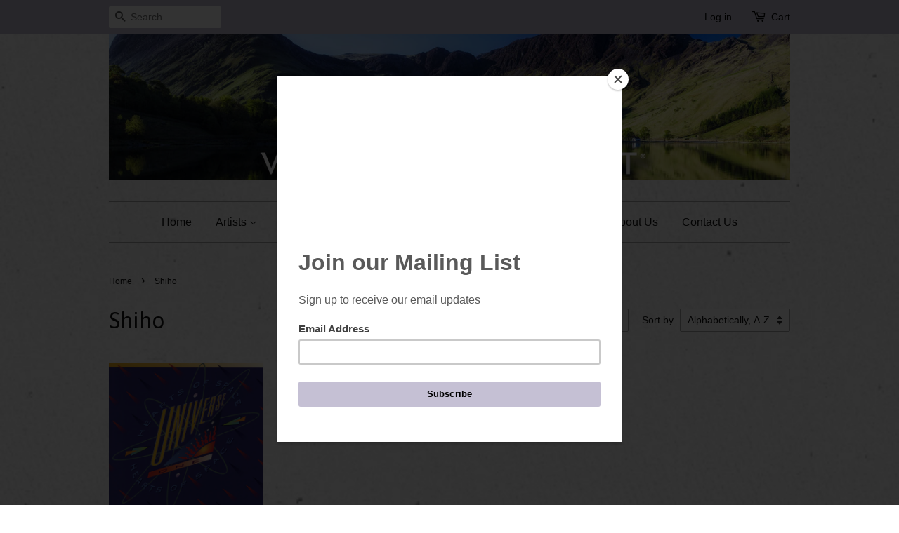

--- FILE ---
content_type: text/html; charset=utf-8
request_url: https://www.valley-entertainment.com/collections/shiho
body_size: 20095
content:
<!doctype html>
<!--[if lt IE 7]><html class="no-js lt-ie9 lt-ie8 lt-ie7" lang="en"> <![endif]-->
<!--[if IE 7]><html class="no-js lt-ie9 lt-ie8" lang="en"> <![endif]-->
<!--[if IE 8]><html class="no-js lt-ie9" lang="en"> <![endif]-->
<!--[if IE 9 ]><html class="ie9 no-js"> <![endif]-->
<!--[if (gt IE 9)|!(IE)]><!--> <html class="no-js"> <!--<![endif]-->
<head>

  <!-- Basic page needs ================================================== -->
  <meta charset="utf-8">
  <meta http-equiv="X-UA-Compatible" content="IE=edge,chrome=1">

  
  <link rel="shortcut icon" href="//www.valley-entertainment.com/cdn/shop/t/9/assets/favicon.png?v=55911107399265838091605982404" type="image/png" />
  

  <!-- Title and description ================================================== -->
  <title>
  Shiho Artist Page &ndash; Valley Entertainment
  </title>

  
  <meta name="description" content="Shiho Artist Page">
  

  <!-- Social meta ================================================== -->
  

  <meta property="og:type" content="website">
  <meta property="og:title" content="Shiho Artist Page">
  <meta property="og:url" content="https://www.valley-entertainment.com/collections/shiho">
  
  <meta property="og:image" content="http://www.valley-entertainment.com/cdn/shop/t/9/assets/logo.png?v=19703157739675176691660141104">
  <meta property="og:image:secure_url" content="https://www.valley-entertainment.com/cdn/shop/t/9/assets/logo.png?v=19703157739675176691660141104">
  


  <meta property="og:description" content="Shiho Artist Page">

<meta property="og:site_name" content="Valley Entertainment">



<meta name="twitter:card" content="summary">






  <!-- Helpers ================================================== -->
  <link rel="canonical" href="https://www.valley-entertainment.com/collections/shiho">
  <meta name="viewport" content="width=device-width,initial-scale=1">
  <meta name="theme-color" content="#31225f">

  <!-- CSS ================================================== -->
  <link href="//www.valley-entertainment.com/cdn/shop/t/9/assets/timber.scss.css?v=162942696675352088321705078692" rel="stylesheet" type="text/css" media="all" />
  <link href="//www.valley-entertainment.com/cdn/shop/t/9/assets/theme.scss.css?v=113399468442169799461705078691" rel="stylesheet" type="text/css" media="all" />
  <link href="//www.valley-entertainment.com/cdn/shop/t/9/assets/custom.scss.css?v=108566587114127142651605983846" rel="stylesheet" type="text/css" media="all" />
  <link href="https://maxcdn.bootstrapcdn.com/font-awesome/4.6.3/css/font-awesome.min.css" rel="stylesheet" type="text/css" media="all" />

  

  
    
    
    <link href="//fonts.googleapis.com/css?family=Asap:400" rel="stylesheet" type="text/css" media="all" />
  




  <!-- Header hook for plugins ================================================== -->
  <script>window.performance && window.performance.mark && window.performance.mark('shopify.content_for_header.start');</script><meta id="shopify-digital-wallet" name="shopify-digital-wallet" content="/9476410/digital_wallets/dialog">
<meta name="shopify-checkout-api-token" content="d4864da7dfe04c0e93d0938de4f24e3a">
<meta id="in-context-paypal-metadata" data-shop-id="9476410" data-venmo-supported="false" data-environment="production" data-locale="en_US" data-paypal-v4="true" data-currency="USD">
<link rel="alternate" type="application/atom+xml" title="Feed" href="/collections/shiho.atom" />
<link rel="alternate" hreflang="x-default" href="https://www.valley-entertainment.com/collections/shiho">
<link rel="alternate" hreflang="en" href="https://www.valley-entertainment.com/collections/shiho">
<link rel="alternate" hreflang="ja" href="https://www.valley-entertainment.com/ja/collections/shiho">
<link rel="alternate" type="application/json+oembed" href="https://www.valley-entertainment.com/collections/shiho.oembed">
<script async="async" src="/checkouts/internal/preloads.js?locale=en-US"></script>
<link rel="preconnect" href="https://shop.app" crossorigin="anonymous">
<script async="async" src="https://shop.app/checkouts/internal/preloads.js?locale=en-US&shop_id=9476410" crossorigin="anonymous"></script>
<script id="shopify-features" type="application/json">{"accessToken":"d4864da7dfe04c0e93d0938de4f24e3a","betas":["rich-media-storefront-analytics"],"domain":"www.valley-entertainment.com","predictiveSearch":true,"shopId":9476410,"locale":"en"}</script>
<script>var Shopify = Shopify || {};
Shopify.shop = "valley-entertainment.myshopify.com";
Shopify.locale = "en";
Shopify.currency = {"active":"USD","rate":"1.0"};
Shopify.country = "US";
Shopify.theme = {"name":"Valley Entertainment - Minimal - New Header 2020","id":81545265221,"schema_name":null,"schema_version":null,"theme_store_id":380,"role":"main"};
Shopify.theme.handle = "null";
Shopify.theme.style = {"id":null,"handle":null};
Shopify.cdnHost = "www.valley-entertainment.com/cdn";
Shopify.routes = Shopify.routes || {};
Shopify.routes.root = "/";</script>
<script type="module">!function(o){(o.Shopify=o.Shopify||{}).modules=!0}(window);</script>
<script>!function(o){function n(){var o=[];function n(){o.push(Array.prototype.slice.apply(arguments))}return n.q=o,n}var t=o.Shopify=o.Shopify||{};t.loadFeatures=n(),t.autoloadFeatures=n()}(window);</script>
<script>
  window.ShopifyPay = window.ShopifyPay || {};
  window.ShopifyPay.apiHost = "shop.app\/pay";
  window.ShopifyPay.redirectState = null;
</script>
<script id="shop-js-analytics" type="application/json">{"pageType":"collection"}</script>
<script defer="defer" async type="module" src="//www.valley-entertainment.com/cdn/shopifycloud/shop-js/modules/v2/client.init-shop-cart-sync_C5BV16lS.en.esm.js"></script>
<script defer="defer" async type="module" src="//www.valley-entertainment.com/cdn/shopifycloud/shop-js/modules/v2/chunk.common_CygWptCX.esm.js"></script>
<script type="module">
  await import("//www.valley-entertainment.com/cdn/shopifycloud/shop-js/modules/v2/client.init-shop-cart-sync_C5BV16lS.en.esm.js");
await import("//www.valley-entertainment.com/cdn/shopifycloud/shop-js/modules/v2/chunk.common_CygWptCX.esm.js");

  window.Shopify.SignInWithShop?.initShopCartSync?.({"fedCMEnabled":true,"windoidEnabled":true});

</script>
<script>
  window.Shopify = window.Shopify || {};
  if (!window.Shopify.featureAssets) window.Shopify.featureAssets = {};
  window.Shopify.featureAssets['shop-js'] = {"shop-cart-sync":["modules/v2/client.shop-cart-sync_ZFArdW7E.en.esm.js","modules/v2/chunk.common_CygWptCX.esm.js"],"init-fed-cm":["modules/v2/client.init-fed-cm_CmiC4vf6.en.esm.js","modules/v2/chunk.common_CygWptCX.esm.js"],"shop-button":["modules/v2/client.shop-button_tlx5R9nI.en.esm.js","modules/v2/chunk.common_CygWptCX.esm.js"],"shop-cash-offers":["modules/v2/client.shop-cash-offers_DOA2yAJr.en.esm.js","modules/v2/chunk.common_CygWptCX.esm.js","modules/v2/chunk.modal_D71HUcav.esm.js"],"init-windoid":["modules/v2/client.init-windoid_sURxWdc1.en.esm.js","modules/v2/chunk.common_CygWptCX.esm.js"],"shop-toast-manager":["modules/v2/client.shop-toast-manager_ClPi3nE9.en.esm.js","modules/v2/chunk.common_CygWptCX.esm.js"],"init-shop-email-lookup-coordinator":["modules/v2/client.init-shop-email-lookup-coordinator_B8hsDcYM.en.esm.js","modules/v2/chunk.common_CygWptCX.esm.js"],"init-shop-cart-sync":["modules/v2/client.init-shop-cart-sync_C5BV16lS.en.esm.js","modules/v2/chunk.common_CygWptCX.esm.js"],"avatar":["modules/v2/client.avatar_BTnouDA3.en.esm.js"],"pay-button":["modules/v2/client.pay-button_FdsNuTd3.en.esm.js","modules/v2/chunk.common_CygWptCX.esm.js"],"init-customer-accounts":["modules/v2/client.init-customer-accounts_DxDtT_ad.en.esm.js","modules/v2/client.shop-login-button_C5VAVYt1.en.esm.js","modules/v2/chunk.common_CygWptCX.esm.js","modules/v2/chunk.modal_D71HUcav.esm.js"],"init-shop-for-new-customer-accounts":["modules/v2/client.init-shop-for-new-customer-accounts_ChsxoAhi.en.esm.js","modules/v2/client.shop-login-button_C5VAVYt1.en.esm.js","modules/v2/chunk.common_CygWptCX.esm.js","modules/v2/chunk.modal_D71HUcav.esm.js"],"shop-login-button":["modules/v2/client.shop-login-button_C5VAVYt1.en.esm.js","modules/v2/chunk.common_CygWptCX.esm.js","modules/v2/chunk.modal_D71HUcav.esm.js"],"init-customer-accounts-sign-up":["modules/v2/client.init-customer-accounts-sign-up_CPSyQ0Tj.en.esm.js","modules/v2/client.shop-login-button_C5VAVYt1.en.esm.js","modules/v2/chunk.common_CygWptCX.esm.js","modules/v2/chunk.modal_D71HUcav.esm.js"],"shop-follow-button":["modules/v2/client.shop-follow-button_Cva4Ekp9.en.esm.js","modules/v2/chunk.common_CygWptCX.esm.js","modules/v2/chunk.modal_D71HUcav.esm.js"],"checkout-modal":["modules/v2/client.checkout-modal_BPM8l0SH.en.esm.js","modules/v2/chunk.common_CygWptCX.esm.js","modules/v2/chunk.modal_D71HUcav.esm.js"],"lead-capture":["modules/v2/client.lead-capture_Bi8yE_yS.en.esm.js","modules/v2/chunk.common_CygWptCX.esm.js","modules/v2/chunk.modal_D71HUcav.esm.js"],"shop-login":["modules/v2/client.shop-login_D6lNrXab.en.esm.js","modules/v2/chunk.common_CygWptCX.esm.js","modules/v2/chunk.modal_D71HUcav.esm.js"],"payment-terms":["modules/v2/client.payment-terms_CZxnsJam.en.esm.js","modules/v2/chunk.common_CygWptCX.esm.js","modules/v2/chunk.modal_D71HUcav.esm.js"]};
</script>
<script>(function() {
  var isLoaded = false;
  function asyncLoad() {
    if (isLoaded) return;
    isLoaded = true;
    var urls = ["https:\/\/chimpstatic.com\/mcjs-connected\/js\/users\/29cd02aa4d4c4e638fe2c2540\/03b5ff7968e26a3919b155274.js?shop=valley-entertainment.myshopify.com"];
    for (var i = 0; i < urls.length; i++) {
      var s = document.createElement('script');
      s.type = 'text/javascript';
      s.async = true;
      s.src = urls[i];
      var x = document.getElementsByTagName('script')[0];
      x.parentNode.insertBefore(s, x);
    }
  };
  if(window.attachEvent) {
    window.attachEvent('onload', asyncLoad);
  } else {
    window.addEventListener('load', asyncLoad, false);
  }
})();</script>
<script id="__st">var __st={"a":9476410,"offset":-18000,"reqid":"deb6f944-0fa3-4804-9548-d2eb2cd58515-1768734649","pageurl":"www.valley-entertainment.com\/collections\/shiho","u":"769c5a34c9c5","p":"collection","rtyp":"collection","rid":211963398};</script>
<script>window.ShopifyPaypalV4VisibilityTracking = true;</script>
<script id="captcha-bootstrap">!function(){'use strict';const t='contact',e='account',n='new_comment',o=[[t,t],['blogs',n],['comments',n],[t,'customer']],c=[[e,'customer_login'],[e,'guest_login'],[e,'recover_customer_password'],[e,'create_customer']],r=t=>t.map((([t,e])=>`form[action*='/${t}']:not([data-nocaptcha='true']) input[name='form_type'][value='${e}']`)).join(','),a=t=>()=>t?[...document.querySelectorAll(t)].map((t=>t.form)):[];function s(){const t=[...o],e=r(t);return a(e)}const i='password',u='form_key',d=['recaptcha-v3-token','g-recaptcha-response','h-captcha-response',i],f=()=>{try{return window.sessionStorage}catch{return}},m='__shopify_v',_=t=>t.elements[u];function p(t,e,n=!1){try{const o=window.sessionStorage,c=JSON.parse(o.getItem(e)),{data:r}=function(t){const{data:e,action:n}=t;return t[m]||n?{data:e,action:n}:{data:t,action:n}}(c);for(const[e,n]of Object.entries(r))t.elements[e]&&(t.elements[e].value=n);n&&o.removeItem(e)}catch(o){console.error('form repopulation failed',{error:o})}}const l='form_type',E='cptcha';function T(t){t.dataset[E]=!0}const w=window,h=w.document,L='Shopify',v='ce_forms',y='captcha';let A=!1;((t,e)=>{const n=(g='f06e6c50-85a8-45c8-87d0-21a2b65856fe',I='https://cdn.shopify.com/shopifycloud/storefront-forms-hcaptcha/ce_storefront_forms_captcha_hcaptcha.v1.5.2.iife.js',D={infoText:'Protected by hCaptcha',privacyText:'Privacy',termsText:'Terms'},(t,e,n)=>{const o=w[L][v],c=o.bindForm;if(c)return c(t,g,e,D).then(n);var r;o.q.push([[t,g,e,D],n]),r=I,A||(h.body.append(Object.assign(h.createElement('script'),{id:'captcha-provider',async:!0,src:r})),A=!0)});var g,I,D;w[L]=w[L]||{},w[L][v]=w[L][v]||{},w[L][v].q=[],w[L][y]=w[L][y]||{},w[L][y].protect=function(t,e){n(t,void 0,e),T(t)},Object.freeze(w[L][y]),function(t,e,n,w,h,L){const[v,y,A,g]=function(t,e,n){const i=e?o:[],u=t?c:[],d=[...i,...u],f=r(d),m=r(i),_=r(d.filter((([t,e])=>n.includes(e))));return[a(f),a(m),a(_),s()]}(w,h,L),I=t=>{const e=t.target;return e instanceof HTMLFormElement?e:e&&e.form},D=t=>v().includes(t);t.addEventListener('submit',(t=>{const e=I(t);if(!e)return;const n=D(e)&&!e.dataset.hcaptchaBound&&!e.dataset.recaptchaBound,o=_(e),c=g().includes(e)&&(!o||!o.value);(n||c)&&t.preventDefault(),c&&!n&&(function(t){try{if(!f())return;!function(t){const e=f();if(!e)return;const n=_(t);if(!n)return;const o=n.value;o&&e.removeItem(o)}(t);const e=Array.from(Array(32),(()=>Math.random().toString(36)[2])).join('');!function(t,e){_(t)||t.append(Object.assign(document.createElement('input'),{type:'hidden',name:u})),t.elements[u].value=e}(t,e),function(t,e){const n=f();if(!n)return;const o=[...t.querySelectorAll(`input[type='${i}']`)].map((({name:t})=>t)),c=[...d,...o],r={};for(const[a,s]of new FormData(t).entries())c.includes(a)||(r[a]=s);n.setItem(e,JSON.stringify({[m]:1,action:t.action,data:r}))}(t,e)}catch(e){console.error('failed to persist form',e)}}(e),e.submit())}));const S=(t,e)=>{t&&!t.dataset[E]&&(n(t,e.some((e=>e===t))),T(t))};for(const o of['focusin','change'])t.addEventListener(o,(t=>{const e=I(t);D(e)&&S(e,y())}));const B=e.get('form_key'),M=e.get(l),P=B&&M;t.addEventListener('DOMContentLoaded',(()=>{const t=y();if(P)for(const e of t)e.elements[l].value===M&&p(e,B);[...new Set([...A(),...v().filter((t=>'true'===t.dataset.shopifyCaptcha))])].forEach((e=>S(e,t)))}))}(h,new URLSearchParams(w.location.search),n,t,e,['guest_login'])})(!0,!0)}();</script>
<script integrity="sha256-4kQ18oKyAcykRKYeNunJcIwy7WH5gtpwJnB7kiuLZ1E=" data-source-attribution="shopify.loadfeatures" defer="defer" src="//www.valley-entertainment.com/cdn/shopifycloud/storefront/assets/storefront/load_feature-a0a9edcb.js" crossorigin="anonymous"></script>
<script crossorigin="anonymous" defer="defer" src="//www.valley-entertainment.com/cdn/shopifycloud/storefront/assets/shopify_pay/storefront-65b4c6d7.js?v=20250812"></script>
<script data-source-attribution="shopify.dynamic_checkout.dynamic.init">var Shopify=Shopify||{};Shopify.PaymentButton=Shopify.PaymentButton||{isStorefrontPortableWallets:!0,init:function(){window.Shopify.PaymentButton.init=function(){};var t=document.createElement("script");t.src="https://www.valley-entertainment.com/cdn/shopifycloud/portable-wallets/latest/portable-wallets.en.js",t.type="module",document.head.appendChild(t)}};
</script>
<script data-source-attribution="shopify.dynamic_checkout.buyer_consent">
  function portableWalletsHideBuyerConsent(e){var t=document.getElementById("shopify-buyer-consent"),n=document.getElementById("shopify-subscription-policy-button");t&&n&&(t.classList.add("hidden"),t.setAttribute("aria-hidden","true"),n.removeEventListener("click",e))}function portableWalletsShowBuyerConsent(e){var t=document.getElementById("shopify-buyer-consent"),n=document.getElementById("shopify-subscription-policy-button");t&&n&&(t.classList.remove("hidden"),t.removeAttribute("aria-hidden"),n.addEventListener("click",e))}window.Shopify?.PaymentButton&&(window.Shopify.PaymentButton.hideBuyerConsent=portableWalletsHideBuyerConsent,window.Shopify.PaymentButton.showBuyerConsent=portableWalletsShowBuyerConsent);
</script>
<script data-source-attribution="shopify.dynamic_checkout.cart.bootstrap">document.addEventListener("DOMContentLoaded",(function(){function t(){return document.querySelector("shopify-accelerated-checkout-cart, shopify-accelerated-checkout")}if(t())Shopify.PaymentButton.init();else{new MutationObserver((function(e,n){t()&&(Shopify.PaymentButton.init(),n.disconnect())})).observe(document.body,{childList:!0,subtree:!0})}}));
</script>
<link id="shopify-accelerated-checkout-styles" rel="stylesheet" media="screen" href="https://www.valley-entertainment.com/cdn/shopifycloud/portable-wallets/latest/accelerated-checkout-backwards-compat.css" crossorigin="anonymous">
<style id="shopify-accelerated-checkout-cart">
        #shopify-buyer-consent {
  margin-top: 1em;
  display: inline-block;
  width: 100%;
}

#shopify-buyer-consent.hidden {
  display: none;
}

#shopify-subscription-policy-button {
  background: none;
  border: none;
  padding: 0;
  text-decoration: underline;
  font-size: inherit;
  cursor: pointer;
}

#shopify-subscription-policy-button::before {
  box-shadow: none;
}

      </style>

<script>window.performance && window.performance.mark && window.performance.mark('shopify.content_for_header.end');</script>
<script>
  function updateMotivator(cart, callback){

    if(typeof shappify_motivator_goals != 'object') {
        if(typeof callback === 'function'){
        callback(cart);
      }
      return;
    }



    if(!shappify_motivator_goals || !shappify_motivator_goals.length){ 
      if(typeof callback === 'function'){
        callback(cart);
      }
      return;
    }

    var motivatorUpdater = '';
    var needsUpdate = false;
    var messages = [];
    trigger_messages();

    for(var i=0; i<shappify_motivator_goals.length; i++){
      var goal = shappify_motivator_goals[i];

      if(!goal.variant_id){
        if(!window.is_premium && typeof trigger_messages === 'function')
          trigger_messages();
      }
      //Does the shopper qualify for this goal?
      if(motivatorUpdater) motivatorUpdater += '&';
      var qty = (cart.total_price >= (goal.goal * 100) ? 1 : 0);


     // modified by tier 2(danni) . why? To prevent some js error.
if(goal.variant_id){
      //motivatorUpdater += 'updates[' + goal.variant_id + ']=' + qty;

  }
         if(window.is_premium && goal.variant_id){
      	motivatorUpdater += 'updates[' + goal.variant_id + ']=' + qty;
      }


      //Do we actually need to update based on user's qualifications?
      var foundInCart = false;
      for(var item in cart.items){
        if(cart.items[item].id == goal.variant_id){
          foundInCart = true;
          if(cart.items[item].quantity != qty) needsUpdate = true;
          if(qty == 0)setCookie('motivator_confirmed_' + goal.id, '0');
        }
      }
      if(!foundInCart && qty > 0) {
        messages.push("<span class='shapp_confirmation'>" + goal.confirmation + "</span>");
        needsUpdate = true;
        setCookie('motivator_confirmed_' + goal.id, '1');
      }
    }

    if(needsUpdate)  {
      jQuery.ajax({ success:callback, url:'/cart/update.js', type:'post', dataType:'json', data:motivatorUpdater });
      if(typeof show_messages === 'function')   
        show_messages(messages);
    }
    else if(typeof callback === 'function')
      callback(cart);
  }
</script>

  

<!--[if lt IE 9]>
<script src="//cdnjs.cloudflare.com/ajax/libs/html5shiv/3.7.2/html5shiv.min.js" type="text/javascript"></script>
<script src="//www.valley-entertainment.com/cdn/shop/t/9/assets/respond.min.js?v=52248677837542619231605982418" type="text/javascript"></script>
<link href="//www.valley-entertainment.com/cdn/shop/t/9/assets/respond-proxy.html" id="respond-proxy" rel="respond-proxy" />
<link href="//www.valley-entertainment.com/search?q=9cb39d542adf0a8f4087564ba237f2f5" id="respond-redirect" rel="respond-redirect" />
<script src="//www.valley-entertainment.com/search?q=9cb39d542adf0a8f4087564ba237f2f5" type="text/javascript"></script>
<![endif]-->



  
  <script src="//www.valley-entertainment.com/cdn/shop/t/9/assets/api.js?v=108513540937963795951605982402" type="text/javascript"></script>  
  <script src="//www.valley-entertainment.com/cdn/shop/t/9/assets/handlebars.js?v=145461055731307658311605982405" type="text/javascript"></script>
  <script src="//ajax.googleapis.com/ajax/libs/jquery/1.11.0/jquery.min.js" type="text/javascript"></script>
  <script src="//www.valley-entertainment.com/cdn/shop/t/9/assets/modernizr.min.js?v=26620055551102246001605982414" type="text/javascript"></script>

  
  

<link href="https://monorail-edge.shopifysvc.com" rel="dns-prefetch">
<script>(function(){if ("sendBeacon" in navigator && "performance" in window) {try {var session_token_from_headers = performance.getEntriesByType('navigation')[0].serverTiming.find(x => x.name == '_s').description;} catch {var session_token_from_headers = undefined;}var session_cookie_matches = document.cookie.match(/_shopify_s=([^;]*)/);var session_token_from_cookie = session_cookie_matches && session_cookie_matches.length === 2 ? session_cookie_matches[1] : "";var session_token = session_token_from_headers || session_token_from_cookie || "";function handle_abandonment_event(e) {var entries = performance.getEntries().filter(function(entry) {return /monorail-edge.shopifysvc.com/.test(entry.name);});if (!window.abandonment_tracked && entries.length === 0) {window.abandonment_tracked = true;var currentMs = Date.now();var navigation_start = performance.timing.navigationStart;var payload = {shop_id: 9476410,url: window.location.href,navigation_start,duration: currentMs - navigation_start,session_token,page_type: "collection"};window.navigator.sendBeacon("https://monorail-edge.shopifysvc.com/v1/produce", JSON.stringify({schema_id: "online_store_buyer_site_abandonment/1.1",payload: payload,metadata: {event_created_at_ms: currentMs,event_sent_at_ms: currentMs}}));}}window.addEventListener('pagehide', handle_abandonment_event);}}());</script>
<script id="web-pixels-manager-setup">(function e(e,d,r,n,o){if(void 0===o&&(o={}),!Boolean(null===(a=null===(i=window.Shopify)||void 0===i?void 0:i.analytics)||void 0===a?void 0:a.replayQueue)){var i,a;window.Shopify=window.Shopify||{};var t=window.Shopify;t.analytics=t.analytics||{};var s=t.analytics;s.replayQueue=[],s.publish=function(e,d,r){return s.replayQueue.push([e,d,r]),!0};try{self.performance.mark("wpm:start")}catch(e){}var l=function(){var e={modern:/Edge?\/(1{2}[4-9]|1[2-9]\d|[2-9]\d{2}|\d{4,})\.\d+(\.\d+|)|Firefox\/(1{2}[4-9]|1[2-9]\d|[2-9]\d{2}|\d{4,})\.\d+(\.\d+|)|Chrom(ium|e)\/(9{2}|\d{3,})\.\d+(\.\d+|)|(Maci|X1{2}).+ Version\/(15\.\d+|(1[6-9]|[2-9]\d|\d{3,})\.\d+)([,.]\d+|)( \(\w+\)|)( Mobile\/\w+|) Safari\/|Chrome.+OPR\/(9{2}|\d{3,})\.\d+\.\d+|(CPU[ +]OS|iPhone[ +]OS|CPU[ +]iPhone|CPU IPhone OS|CPU iPad OS)[ +]+(15[._]\d+|(1[6-9]|[2-9]\d|\d{3,})[._]\d+)([._]\d+|)|Android:?[ /-](13[3-9]|1[4-9]\d|[2-9]\d{2}|\d{4,})(\.\d+|)(\.\d+|)|Android.+Firefox\/(13[5-9]|1[4-9]\d|[2-9]\d{2}|\d{4,})\.\d+(\.\d+|)|Android.+Chrom(ium|e)\/(13[3-9]|1[4-9]\d|[2-9]\d{2}|\d{4,})\.\d+(\.\d+|)|SamsungBrowser\/([2-9]\d|\d{3,})\.\d+/,legacy:/Edge?\/(1[6-9]|[2-9]\d|\d{3,})\.\d+(\.\d+|)|Firefox\/(5[4-9]|[6-9]\d|\d{3,})\.\d+(\.\d+|)|Chrom(ium|e)\/(5[1-9]|[6-9]\d|\d{3,})\.\d+(\.\d+|)([\d.]+$|.*Safari\/(?![\d.]+ Edge\/[\d.]+$))|(Maci|X1{2}).+ Version\/(10\.\d+|(1[1-9]|[2-9]\d|\d{3,})\.\d+)([,.]\d+|)( \(\w+\)|)( Mobile\/\w+|) Safari\/|Chrome.+OPR\/(3[89]|[4-9]\d|\d{3,})\.\d+\.\d+|(CPU[ +]OS|iPhone[ +]OS|CPU[ +]iPhone|CPU IPhone OS|CPU iPad OS)[ +]+(10[._]\d+|(1[1-9]|[2-9]\d|\d{3,})[._]\d+)([._]\d+|)|Android:?[ /-](13[3-9]|1[4-9]\d|[2-9]\d{2}|\d{4,})(\.\d+|)(\.\d+|)|Mobile Safari.+OPR\/([89]\d|\d{3,})\.\d+\.\d+|Android.+Firefox\/(13[5-9]|1[4-9]\d|[2-9]\d{2}|\d{4,})\.\d+(\.\d+|)|Android.+Chrom(ium|e)\/(13[3-9]|1[4-9]\d|[2-9]\d{2}|\d{4,})\.\d+(\.\d+|)|Android.+(UC? ?Browser|UCWEB|U3)[ /]?(15\.([5-9]|\d{2,})|(1[6-9]|[2-9]\d|\d{3,})\.\d+)\.\d+|SamsungBrowser\/(5\.\d+|([6-9]|\d{2,})\.\d+)|Android.+MQ{2}Browser\/(14(\.(9|\d{2,})|)|(1[5-9]|[2-9]\d|\d{3,})(\.\d+|))(\.\d+|)|K[Aa][Ii]OS\/(3\.\d+|([4-9]|\d{2,})\.\d+)(\.\d+|)/},d=e.modern,r=e.legacy,n=navigator.userAgent;return n.match(d)?"modern":n.match(r)?"legacy":"unknown"}(),u="modern"===l?"modern":"legacy",c=(null!=n?n:{modern:"",legacy:""})[u],f=function(e){return[e.baseUrl,"/wpm","/b",e.hashVersion,"modern"===e.buildTarget?"m":"l",".js"].join("")}({baseUrl:d,hashVersion:r,buildTarget:u}),m=function(e){var d=e.version,r=e.bundleTarget,n=e.surface,o=e.pageUrl,i=e.monorailEndpoint;return{emit:function(e){var a=e.status,t=e.errorMsg,s=(new Date).getTime(),l=JSON.stringify({metadata:{event_sent_at_ms:s},events:[{schema_id:"web_pixels_manager_load/3.1",payload:{version:d,bundle_target:r,page_url:o,status:a,surface:n,error_msg:t},metadata:{event_created_at_ms:s}}]});if(!i)return console&&console.warn&&console.warn("[Web Pixels Manager] No Monorail endpoint provided, skipping logging."),!1;try{return self.navigator.sendBeacon.bind(self.navigator)(i,l)}catch(e){}var u=new XMLHttpRequest;try{return u.open("POST",i,!0),u.setRequestHeader("Content-Type","text/plain"),u.send(l),!0}catch(e){return console&&console.warn&&console.warn("[Web Pixels Manager] Got an unhandled error while logging to Monorail."),!1}}}}({version:r,bundleTarget:l,surface:e.surface,pageUrl:self.location.href,monorailEndpoint:e.monorailEndpoint});try{o.browserTarget=l,function(e){var d=e.src,r=e.async,n=void 0===r||r,o=e.onload,i=e.onerror,a=e.sri,t=e.scriptDataAttributes,s=void 0===t?{}:t,l=document.createElement("script"),u=document.querySelector("head"),c=document.querySelector("body");if(l.async=n,l.src=d,a&&(l.integrity=a,l.crossOrigin="anonymous"),s)for(var f in s)if(Object.prototype.hasOwnProperty.call(s,f))try{l.dataset[f]=s[f]}catch(e){}if(o&&l.addEventListener("load",o),i&&l.addEventListener("error",i),u)u.appendChild(l);else{if(!c)throw new Error("Did not find a head or body element to append the script");c.appendChild(l)}}({src:f,async:!0,onload:function(){if(!function(){var e,d;return Boolean(null===(d=null===(e=window.Shopify)||void 0===e?void 0:e.analytics)||void 0===d?void 0:d.initialized)}()){var d=window.webPixelsManager.init(e)||void 0;if(d){var r=window.Shopify.analytics;r.replayQueue.forEach((function(e){var r=e[0],n=e[1],o=e[2];d.publishCustomEvent(r,n,o)})),r.replayQueue=[],r.publish=d.publishCustomEvent,r.visitor=d.visitor,r.initialized=!0}}},onerror:function(){return m.emit({status:"failed",errorMsg:"".concat(f," has failed to load")})},sri:function(e){var d=/^sha384-[A-Za-z0-9+/=]+$/;return"string"==typeof e&&d.test(e)}(c)?c:"",scriptDataAttributes:o}),m.emit({status:"loading"})}catch(e){m.emit({status:"failed",errorMsg:(null==e?void 0:e.message)||"Unknown error"})}}})({shopId: 9476410,storefrontBaseUrl: "https://www.valley-entertainment.com",extensionsBaseUrl: "https://extensions.shopifycdn.com/cdn/shopifycloud/web-pixels-manager",monorailEndpoint: "https://monorail-edge.shopifysvc.com/unstable/produce_batch",surface: "storefront-renderer",enabledBetaFlags: ["2dca8a86"],webPixelsConfigList: [{"id":"2319647029","configuration":"{\"pixel_id\":\"1095211835764499\",\"pixel_type\":\"facebook_pixel\"}","eventPayloadVersion":"v1","runtimeContext":"OPEN","scriptVersion":"ca16bc87fe92b6042fbaa3acc2fbdaa6","type":"APP","apiClientId":2329312,"privacyPurposes":["ANALYTICS","MARKETING","SALE_OF_DATA"],"dataSharingAdjustments":{"protectedCustomerApprovalScopes":[]}},{"id":"889356597","configuration":"{\"config\":\"{\\\"pixel_id\\\":\\\"G-M63PB7HTZ4\\\",\\\"gtag_events\\\":[{\\\"type\\\":\\\"purchase\\\",\\\"action_label\\\":\\\"G-M63PB7HTZ4\\\"},{\\\"type\\\":\\\"page_view\\\",\\\"action_label\\\":\\\"G-M63PB7HTZ4\\\"},{\\\"type\\\":\\\"view_item\\\",\\\"action_label\\\":\\\"G-M63PB7HTZ4\\\"},{\\\"type\\\":\\\"search\\\",\\\"action_label\\\":\\\"G-M63PB7HTZ4\\\"},{\\\"type\\\":\\\"add_to_cart\\\",\\\"action_label\\\":\\\"G-M63PB7HTZ4\\\"},{\\\"type\\\":\\\"begin_checkout\\\",\\\"action_label\\\":\\\"G-M63PB7HTZ4\\\"},{\\\"type\\\":\\\"add_payment_info\\\",\\\"action_label\\\":\\\"G-M63PB7HTZ4\\\"}],\\\"enable_monitoring_mode\\\":false}\"}","eventPayloadVersion":"v1","runtimeContext":"OPEN","scriptVersion":"b2a88bafab3e21179ed38636efcd8a93","type":"APP","apiClientId":1780363,"privacyPurposes":[],"dataSharingAdjustments":{"protectedCustomerApprovalScopes":["read_customer_address","read_customer_email","read_customer_name","read_customer_personal_data","read_customer_phone"]}},{"id":"136675637","eventPayloadVersion":"v1","runtimeContext":"LAX","scriptVersion":"1","type":"CUSTOM","privacyPurposes":["MARKETING"],"name":"Meta pixel (migrated)"},{"id":"shopify-app-pixel","configuration":"{}","eventPayloadVersion":"v1","runtimeContext":"STRICT","scriptVersion":"0450","apiClientId":"shopify-pixel","type":"APP","privacyPurposes":["ANALYTICS","MARKETING"]},{"id":"shopify-custom-pixel","eventPayloadVersion":"v1","runtimeContext":"LAX","scriptVersion":"0450","apiClientId":"shopify-pixel","type":"CUSTOM","privacyPurposes":["ANALYTICS","MARKETING"]}],isMerchantRequest: false,initData: {"shop":{"name":"Valley Entertainment","paymentSettings":{"currencyCode":"USD"},"myshopifyDomain":"valley-entertainment.myshopify.com","countryCode":"US","storefrontUrl":"https:\/\/www.valley-entertainment.com"},"customer":null,"cart":null,"checkout":null,"productVariants":[],"purchasingCompany":null},},"https://www.valley-entertainment.com/cdn","fcfee988w5aeb613cpc8e4bc33m6693e112",{"modern":"","legacy":""},{"shopId":"9476410","storefrontBaseUrl":"https:\/\/www.valley-entertainment.com","extensionBaseUrl":"https:\/\/extensions.shopifycdn.com\/cdn\/shopifycloud\/web-pixels-manager","surface":"storefront-renderer","enabledBetaFlags":"[\"2dca8a86\"]","isMerchantRequest":"false","hashVersion":"fcfee988w5aeb613cpc8e4bc33m6693e112","publish":"custom","events":"[[\"page_viewed\",{}],[\"collection_viewed\",{\"collection\":{\"id\":\"211963398\",\"title\":\"Shiho\",\"productVariants\":[{\"price\":{\"amount\":16.98,\"currencyCode\":\"USD\"},\"product\":{\"title\":\"Various Artists - Hearts of Space: Universe 1\",\"vendor\":\"Hearts of Space Records\",\"id\":\"3732403523\",\"untranslatedTitle\":\"Various Artists - Hearts of Space: Universe 1\",\"url\":\"\/products\/various-artists-hearts-of-space-universe-1\",\"type\":\"Album\"},\"id\":\"10751247043\",\"image\":{\"src\":\"\/\/www.valley-entertainment.com\/cdn\/shop\/products\/Universe.png?v=1450123372\"},\"sku\":\"2-HOS-11200\",\"title\":\"CD\",\"untranslatedTitle\":\"CD\"}]}}]]"});</script><script>
  window.ShopifyAnalytics = window.ShopifyAnalytics || {};
  window.ShopifyAnalytics.meta = window.ShopifyAnalytics.meta || {};
  window.ShopifyAnalytics.meta.currency = 'USD';
  var meta = {"products":[{"id":3732403523,"gid":"gid:\/\/shopify\/Product\/3732403523","vendor":"Hearts of Space Records","type":"Album","handle":"various-artists-hearts-of-space-universe-1","variants":[{"id":10751247043,"price":1698,"name":"Various Artists - Hearts of Space: Universe 1 - CD","public_title":"CD","sku":"2-HOS-11200"},{"id":10751247107,"price":898,"name":"Various Artists - Hearts of Space: Universe 1 - MP3 Album","public_title":"MP3 Album","sku":"2-HOS-11200D"},{"id":10751247235,"price":1198,"name":"Various Artists - Hearts of Space: Universe 1 - WAV Album","public_title":"WAV Album","sku":"2-HOS-11200L"},{"id":28149352646,"price":89,"name":"Various Artists - Hearts of Space: Universe 1 - Kevin Braheny - \"Starflight I\" (MP3)","public_title":"Kevin Braheny - \"Starflight I\" (MP3)","sku":"USAKS0501800"},{"id":28598338374,"price":89,"name":"Various Artists - Hearts of Space: Universe 1 - Kevin Braheny\t- \"Till You Get There\" (MP3)","public_title":"Kevin Braheny\t- \"Till You Get There\" (MP3)","sku":"USAKS0501801"},{"id":28598377606,"price":89,"name":"Various Artists - Hearts of Space: Universe 1 - Tim Clark\t- \"Silver Caravan\" (MP3)","public_title":"Tim Clark\t- \"Silver Caravan\" (MP3)","sku":"USAKS0501802"},{"id":28598388358,"price":89,"name":"Various Artists - Hearts of Space: Universe 1 - Steve McDonald - \"Arcturian Sunbird\" (MP3)","public_title":"Steve McDonald - \"Arcturian Sunbird\" (MP3)","sku":"USAKS0501803"},{"id":28598412550,"price":89,"name":"Various Artists - Hearts of Space: Universe 1 - Bill Douglas - \"Highland\" (MP3)","public_title":"Bill Douglas - \"Highland\" (MP3)","sku":"USAKS0501804"},{"id":28598419206,"price":89,"name":"Various Artists - Hearts of Space: Universe 1 - Bill Douglas - \"Angelico\" (MP3)","public_title":"Bill Douglas - \"Angelico\" (MP3)","sku":"USAKS0501805"},{"id":28598440070,"price":89,"name":"Various Artists - Hearts of Space: Universe 1 - Constance Demby - \"Waltz of Joy\" (MP3)","public_title":"Constance Demby - \"Waltz of Joy\" (MP3)","sku":"USAKS0501806"},{"id":28598524102,"price":89,"name":"Various Artists - Hearts of Space: Universe 1 - Constance Demby - \"Moving On\" (MP3)","public_title":"Constance Demby - \"Moving On\" (MP3)","sku":"USAKS0501807"},{"id":28598544262,"price":89,"name":"Various Artists - Hearts of Space: Universe 1 - Raphael - \"Disappearing Into You\" (MP3)","public_title":"Raphael - \"Disappearing Into You\" (MP3)","sku":"USAKS0501808"},{"id":28598554374,"price":89,"name":"Various Artists - Hearts of Space: Universe 1 - Steve Roach \u0026 Robert Rich - \"Fearless\" (MP3)","public_title":"Steve Roach \u0026 Robert Rich - \"Fearless\" (MP3)","sku":"USAKS0501809"},{"id":28598574022,"price":89,"name":"Various Artists - Hearts of Space: Universe 1 - Robert Rich - \"The Forest Dreams of Bach\" (MP3)","public_title":"Robert Rich - \"The Forest Dreams of Bach\" (MP3)","sku":"USAKS0501810"},{"id":28598596678,"price":89,"name":"Various Artists - Hearts of Space: Universe 1 - Nik Tyndall - \"Moments\" (MP3)","public_title":"Nik Tyndall - \"Moments\" (MP3)","sku":"USAKS0501811"},{"id":28599142790,"price":89,"name":"Various Artists - Hearts of Space: Universe 1 - Shiho - \"Sakura\" (MP3)","public_title":"Shiho - \"Sakura\" (MP3)","sku":"USAKS0501812"},{"id":28599265798,"price":89,"name":"Various Artists - Hearts of Space: Universe 1 - Al Gromer Khan - \"Monghul Lace\" (MP3)","public_title":"Al Gromer Khan - \"Monghul Lace\" (MP3)","sku":"USAKS0501813"},{"id":28599282758,"price":89,"name":"Various Artists - Hearts of Space: Universe 1 - Michael Stearns - \"Star Dreams\" (MP3)","public_title":"Michael Stearns - \"Star Dreams\" (MP3)","sku":"USAKS0501814"},{"id":28599424902,"price":119,"name":"Various Artists - Hearts of Space: Universe 1 - Kevin Braheny - \"Starflight I\" (WAV)","public_title":"Kevin Braheny - \"Starflight I\" (WAV)","sku":"USAKS0501800L"},{"id":28599445318,"price":119,"name":"Various Artists - Hearts of Space: Universe 1 - Kevin Braheny\t- \"Till You Get There\" (WAV)","public_title":"Kevin Braheny\t- \"Till You Get There\" (WAV)","sku":"USAKS0501801L"},{"id":28599455174,"price":119,"name":"Various Artists - Hearts of Space: Universe 1 - Tim Clark\t- \"Silver Caravan\" (WAV)","public_title":"Tim Clark\t- \"Silver Caravan\" (WAV)","sku":"USAKS0501802L"},{"id":28599484870,"price":119,"name":"Various Artists - Hearts of Space: Universe 1 - Steve McDonald - \"Arcturian Sunbird\" (WAV)","public_title":"Steve McDonald - \"Arcturian Sunbird\" (WAV)","sku":"USAKS0501803L"},{"id":28599509766,"price":119,"name":"Various Artists - Hearts of Space: Universe 1 - Bill Douglas - \"Highland\" (WAV)","public_title":"Bill Douglas - \"Highland\" (WAV)","sku":"USAKS0501804L"},{"id":28599527686,"price":119,"name":"Various Artists - Hearts of Space: Universe 1 - Bill Douglas - \"Angelico\" (WAV)","public_title":"Bill Douglas - \"Angelico\" (WAV)","sku":"USAKS0501805L"},{"id":28599554438,"price":119,"name":"Various Artists - Hearts of Space: Universe 1 - Constance Demby - \"Waltz of Joy\" (WAV)","public_title":"Constance Demby - \"Waltz of Joy\" (WAV)","sku":"USAKS0501806L"},{"id":28599578630,"price":119,"name":"Various Artists - Hearts of Space: Universe 1 - Constance Demby - \"Moving On\" (WAV)","public_title":"Constance Demby - \"Moving On\" (WAV)","sku":"USAKS0501807L"},{"id":28599599878,"price":119,"name":"Various Artists - Hearts of Space: Universe 1 - Raphael - \"Disappearing Into You\" (WAV)","public_title":"Raphael - \"Disappearing Into You\" (WAV)","sku":"USAKS0501808L"},{"id":28599621958,"price":119,"name":"Various Artists - Hearts of Space: Universe 1 - Steve Roach \u0026 Robert Rich - \"Fearless\" (WAV)","public_title":"Steve Roach \u0026 Robert Rich - \"Fearless\" (WAV)","sku":"USAKS0501809L"},{"id":28599651526,"price":119,"name":"Various Artists - Hearts of Space: Universe 1 - Robert Rich - \"The Forest Dreams of Bach\" (WAV)","public_title":"Robert Rich - \"The Forest Dreams of Bach\" (WAV)","sku":"USAKS0501810L"},{"id":28599666630,"price":119,"name":"Various Artists - Hearts of Space: Universe 1 - Nik Tyndall - \"Moments\" (WAV)","public_title":"Nik Tyndall - \"Moments\" (WAV)","sku":"USAKS0501811L"},{"id":28599692486,"price":119,"name":"Various Artists - Hearts of Space: Universe 1 - Shiho - \"Sakura\" (WAV)","public_title":"Shiho - \"Sakura\" (WAV)","sku":"USAKS0501812L"},{"id":28599720198,"price":119,"name":"Various Artists - Hearts of Space: Universe 1 - Al Gromer Khan - \"Monghul Lace\" (WAV)","public_title":"Al Gromer Khan - \"Monghul Lace\" (WAV)","sku":"USAKS0501813L"},{"id":28599738694,"price":119,"name":"Various Artists - Hearts of Space: Universe 1 - Michael Stearns - \"Star Dreams\" (WAV)","public_title":"Michael Stearns - \"Star Dreams\" (WAV)","sku":"USAKS0501814L"}],"remote":false}],"page":{"pageType":"collection","resourceType":"collection","resourceId":211963398,"requestId":"deb6f944-0fa3-4804-9548-d2eb2cd58515-1768734649"}};
  for (var attr in meta) {
    window.ShopifyAnalytics.meta[attr] = meta[attr];
  }
</script>
<script class="analytics">
  (function () {
    var customDocumentWrite = function(content) {
      var jquery = null;

      if (window.jQuery) {
        jquery = window.jQuery;
      } else if (window.Checkout && window.Checkout.$) {
        jquery = window.Checkout.$;
      }

      if (jquery) {
        jquery('body').append(content);
      }
    };

    var hasLoggedConversion = function(token) {
      if (token) {
        return document.cookie.indexOf('loggedConversion=' + token) !== -1;
      }
      return false;
    }

    var setCookieIfConversion = function(token) {
      if (token) {
        var twoMonthsFromNow = new Date(Date.now());
        twoMonthsFromNow.setMonth(twoMonthsFromNow.getMonth() + 2);

        document.cookie = 'loggedConversion=' + token + '; expires=' + twoMonthsFromNow;
      }
    }

    var trekkie = window.ShopifyAnalytics.lib = window.trekkie = window.trekkie || [];
    if (trekkie.integrations) {
      return;
    }
    trekkie.methods = [
      'identify',
      'page',
      'ready',
      'track',
      'trackForm',
      'trackLink'
    ];
    trekkie.factory = function(method) {
      return function() {
        var args = Array.prototype.slice.call(arguments);
        args.unshift(method);
        trekkie.push(args);
        return trekkie;
      };
    };
    for (var i = 0; i < trekkie.methods.length; i++) {
      var key = trekkie.methods[i];
      trekkie[key] = trekkie.factory(key);
    }
    trekkie.load = function(config) {
      trekkie.config = config || {};
      trekkie.config.initialDocumentCookie = document.cookie;
      var first = document.getElementsByTagName('script')[0];
      var script = document.createElement('script');
      script.type = 'text/javascript';
      script.onerror = function(e) {
        var scriptFallback = document.createElement('script');
        scriptFallback.type = 'text/javascript';
        scriptFallback.onerror = function(error) {
                var Monorail = {
      produce: function produce(monorailDomain, schemaId, payload) {
        var currentMs = new Date().getTime();
        var event = {
          schema_id: schemaId,
          payload: payload,
          metadata: {
            event_created_at_ms: currentMs,
            event_sent_at_ms: currentMs
          }
        };
        return Monorail.sendRequest("https://" + monorailDomain + "/v1/produce", JSON.stringify(event));
      },
      sendRequest: function sendRequest(endpointUrl, payload) {
        // Try the sendBeacon API
        if (window && window.navigator && typeof window.navigator.sendBeacon === 'function' && typeof window.Blob === 'function' && !Monorail.isIos12()) {
          var blobData = new window.Blob([payload], {
            type: 'text/plain'
          });

          if (window.navigator.sendBeacon(endpointUrl, blobData)) {
            return true;
          } // sendBeacon was not successful

        } // XHR beacon

        var xhr = new XMLHttpRequest();

        try {
          xhr.open('POST', endpointUrl);
          xhr.setRequestHeader('Content-Type', 'text/plain');
          xhr.send(payload);
        } catch (e) {
          console.log(e);
        }

        return false;
      },
      isIos12: function isIos12() {
        return window.navigator.userAgent.lastIndexOf('iPhone; CPU iPhone OS 12_') !== -1 || window.navigator.userAgent.lastIndexOf('iPad; CPU OS 12_') !== -1;
      }
    };
    Monorail.produce('monorail-edge.shopifysvc.com',
      'trekkie_storefront_load_errors/1.1',
      {shop_id: 9476410,
      theme_id: 81545265221,
      app_name: "storefront",
      context_url: window.location.href,
      source_url: "//www.valley-entertainment.com/cdn/s/trekkie.storefront.cd680fe47e6c39ca5d5df5f0a32d569bc48c0f27.min.js"});

        };
        scriptFallback.async = true;
        scriptFallback.src = '//www.valley-entertainment.com/cdn/s/trekkie.storefront.cd680fe47e6c39ca5d5df5f0a32d569bc48c0f27.min.js';
        first.parentNode.insertBefore(scriptFallback, first);
      };
      script.async = true;
      script.src = '//www.valley-entertainment.com/cdn/s/trekkie.storefront.cd680fe47e6c39ca5d5df5f0a32d569bc48c0f27.min.js';
      first.parentNode.insertBefore(script, first);
    };
    trekkie.load(
      {"Trekkie":{"appName":"storefront","development":false,"defaultAttributes":{"shopId":9476410,"isMerchantRequest":null,"themeId":81545265221,"themeCityHash":"5242892792824236542","contentLanguage":"en","currency":"USD","eventMetadataId":"2f2cfe55-f32f-44d2-bc03-7c03ca19501a"},"isServerSideCookieWritingEnabled":true,"monorailRegion":"shop_domain","enabledBetaFlags":["65f19447"]},"Session Attribution":{},"S2S":{"facebookCapiEnabled":true,"source":"trekkie-storefront-renderer","apiClientId":580111}}
    );

    var loaded = false;
    trekkie.ready(function() {
      if (loaded) return;
      loaded = true;

      window.ShopifyAnalytics.lib = window.trekkie;

      var originalDocumentWrite = document.write;
      document.write = customDocumentWrite;
      try { window.ShopifyAnalytics.merchantGoogleAnalytics.call(this); } catch(error) {};
      document.write = originalDocumentWrite;

      window.ShopifyAnalytics.lib.page(null,{"pageType":"collection","resourceType":"collection","resourceId":211963398,"requestId":"deb6f944-0fa3-4804-9548-d2eb2cd58515-1768734649","shopifyEmitted":true});

      var match = window.location.pathname.match(/checkouts\/(.+)\/(thank_you|post_purchase)/)
      var token = match? match[1]: undefined;
      if (!hasLoggedConversion(token)) {
        setCookieIfConversion(token);
        window.ShopifyAnalytics.lib.track("Viewed Product Category",{"currency":"USD","category":"Collection: shiho","collectionName":"shiho","collectionId":211963398,"nonInteraction":true},undefined,undefined,{"shopifyEmitted":true});
      }
    });


        var eventsListenerScript = document.createElement('script');
        eventsListenerScript.async = true;
        eventsListenerScript.src = "//www.valley-entertainment.com/cdn/shopifycloud/storefront/assets/shop_events_listener-3da45d37.js";
        document.getElementsByTagName('head')[0].appendChild(eventsListenerScript);

})();</script>
  <script>
  if (!window.ga || (window.ga && typeof window.ga !== 'function')) {
    window.ga = function ga() {
      (window.ga.q = window.ga.q || []).push(arguments);
      if (window.Shopify && window.Shopify.analytics && typeof window.Shopify.analytics.publish === 'function') {
        window.Shopify.analytics.publish("ga_stub_called", {}, {sendTo: "google_osp_migration"});
      }
      console.error("Shopify's Google Analytics stub called with:", Array.from(arguments), "\nSee https://help.shopify.com/manual/promoting-marketing/pixels/pixel-migration#google for more information.");
    };
    if (window.Shopify && window.Shopify.analytics && typeof window.Shopify.analytics.publish === 'function') {
      window.Shopify.analytics.publish("ga_stub_initialized", {}, {sendTo: "google_osp_migration"});
    }
  }
</script>
<script
  defer
  src="https://www.valley-entertainment.com/cdn/shopifycloud/perf-kit/shopify-perf-kit-3.0.4.min.js"
  data-application="storefront-renderer"
  data-shop-id="9476410"
  data-render-region="gcp-us-central1"
  data-page-type="collection"
  data-theme-instance-id="81545265221"
  data-theme-name=""
  data-theme-version=""
  data-monorail-region="shop_domain"
  data-resource-timing-sampling-rate="10"
  data-shs="true"
  data-shs-beacon="true"
  data-shs-export-with-fetch="true"
  data-shs-logs-sample-rate="1"
  data-shs-beacon-endpoint="https://www.valley-entertainment.com/api/collect"
></script>
</head>

<body id="shiho-artist-page" class="template-collection" >

  <div class="header-bar">
  <div class="wrapper medium-down--hide">
    <div class="post-large--display-table">

      <div class="header-bar__left post-large--display-table-cell">

        

        

        
          
            <div class="header-bar__module header-bar__search">
              


  <form action="/search" method="get" class="header-bar__search-form clearfix" role="search">
    
    <button type="submit" class="btn icon-fallback-text header-bar__search-submit">
      <span class="icon icon-search" aria-hidden="true"></span>
      <span class="fallback-text">Search</span>
    </button>
    <input type="search" name="q" value="" aria-label="Search" class="header-bar__search-input" placeholder="Search">
  </form>


            </div>
          
        

      </div>

      <div class="header-bar__right post-large--display-table-cell">

        
          <ul class="header-bar__module header-bar__module--list">
            
              <li>
                <a href="/account/login" id="customer_login_link">Log in</a>
              </li>
            
          </ul>
        

        <div class="header-bar__module">
          <span class="header-bar__sep" aria-hidden="true"></span>
          <a href="/cart" class="cart-page-link">
            <span class="icon icon-cart header-bar__cart-icon" aria-hidden="true"></span>
          </a>
        </div>

        <div class="header-bar__module">
          <a href="/cart" class="cart-page-link">
            Cart
            <span class="cart-count header-bar__cart-count hidden-count">0</span>
          </a>
          <div id="crt">
            
<p class="empty-cart">
Your cart is currently empty.
</p>

            
          </div>
          
        </div>

        
          
        

      </div>
    </div>
  </div>
  <div class="wrapper post-large--hide">
    <button type="button" class="mobile-nav-trigger" id="MobileNavTrigger">
      <span class="icon icon-hamburger" aria-hidden="true"></span>
      Menu
    </button>
    <a href="/cart" class="cart-page-link mobile-cart-page-link">
      <span class="icon icon-cart header-bar__cart-icon" aria-hidden="true"></span>
      Cart <span class="cart-count hidden-count">0</span>
    </a>
  </div>
  <ul id="MobileNav" class="mobile-nav post-large--hide">
  
  
  
  <li class="mobile-nav__link" aria-haspopup="true">
    
      <a href="/" class="mobile-nav">
        Home
      </a>
    
  </li>
  
  
  <li class="mobile-nav__link" aria-haspopup="true">
    
      <a href="/collections/all" class="mobile-nav__sublist-trigger">
        Artists
        <span class="icon-fallback-text mobile-nav__sublist-expand">
  <span class="icon icon-plus" aria-hidden="true"></span>
  <span class="fallback-text">+</span>
</span>
<span class="icon-fallback-text mobile-nav__sublist-contract">
  <span class="icon icon-minus" aria-hidden="true"></span>
  <span class="fallback-text">-</span>
</span>
      </a>
      <ul class="mobile-nav__sublist">  
        
          <li class="mobile-nav__sublist-link">
            <a href="/pages/artists-a-c">A-C</a>
          </li>
        
          <li class="mobile-nav__sublist-link">
            <a href="/pages/artists-d-f">D-F</a>
          </li>
        
          <li class="mobile-nav__sublist-link">
            <a href="/pages/artists-g-j">G-J</a>
          </li>
        
          <li class="mobile-nav__sublist-link">
            <a href="/pages/artists-k-m">K-M</a>
          </li>
        
          <li class="mobile-nav__sublist-link">
            <a href="/pages/artists-n-r">N-R</a>
          </li>
        
          <li class="mobile-nav__sublist-link">
            <a href="/pages/artists-s-t">S-T</a>
          </li>
        
          <li class="mobile-nav__sublist-link">
            <a href="/pages/artists-u-z">U-Z</a>
          </li>
        
      </ul>
    
  </li>
  
  
  <li class="mobile-nav__link" aria-haspopup="true">
    
      <a href="/collections/all" class="mobile-nav__sublist-trigger">
        Record Labels
        <span class="icon-fallback-text mobile-nav__sublist-expand">
  <span class="icon icon-plus" aria-hidden="true"></span>
  <span class="fallback-text">+</span>
</span>
<span class="icon-fallback-text mobile-nav__sublist-contract">
  <span class="icon icon-minus" aria-hidden="true"></span>
  <span class="fallback-text">-</span>
</span>
      </a>
      <ul class="mobile-nav__sublist">  
        
          <li class="mobile-nav__sublist-link">
            <a href="https://www.valley-entertainment.com/collections/dancing-cat-records">Dancing Cat Records</a>
          </li>
        
          <li class="mobile-nav__sublist-link">
            <a href="https://www.valley-entertainment.com/collections/hawaiian-slack-key">Hawaiian Slack Key</a>
          </li>
        
          <li class="mobile-nav__sublist-link">
            <a href="/collections/hearts-of-space-records">Hearts of Space Records</a>
          </li>
        
          <li class="mobile-nav__sublist-link">
            <a href="/collections/rgb-records">RGB Records</a>
          </li>
        
          <li class="mobile-nav__sublist-link">
            <a href="/collections/sledgehammer-blues">Sledgehammer Blues</a>
          </li>
        
          <li class="mobile-nav__sublist-link">
            <a href="/collections/sound-currents">Sound Currents</a>
          </li>
        
          <li class="mobile-nav__sublist-link">
            <a href="/collections/valley-entertainment">Valley Entertainment</a>
          </li>
        
          <li class="mobile-nav__sublist-link">
            <a href="/collections/windham-hill-records">Windham Hill Records</a>
          </li>
        
          <li class="mobile-nav__sublist-link">
            <a href="/collections/all">All Music</a>
          </li>
        
      </ul>
    
  </li>
  
  
  <li class="mobile-nav__link" aria-haspopup="true">
    
      <a href="/collections/all" class="mobile-nav__sublist-trigger">
        Album Formats
        <span class="icon-fallback-text mobile-nav__sublist-expand">
  <span class="icon icon-plus" aria-hidden="true"></span>
  <span class="fallback-text">+</span>
</span>
<span class="icon-fallback-text mobile-nav__sublist-contract">
  <span class="icon icon-minus" aria-hidden="true"></span>
  <span class="fallback-text">-</span>
</span>
      </a>
      <ul class="mobile-nav__sublist">  
        
          <li class="mobile-nav__sublist-link">
            <a href="/collections/autographed-cds">Autographed CDs</a>
          </li>
        
          <li class="mobile-nav__sublist-link">
            <a href="/collections/dvd">DVD</a>
          </li>
        
          <li class="mobile-nav__sublist-link">
            <a href="/collections/dts">DVD Audio</a>
          </li>
        
          <li class="mobile-nav__sublist-link">
            <a href="/collections/sacd">SACD</a>
          </li>
        
          <li class="mobile-nav__sublist-link">
            <a href="/collections/vinyl">Vinyl</a>
          </li>
        
          <li class="mobile-nav__sublist-link">
            <a href="/collections/all">All Music</a>
          </li>
        
      </ul>
    
  </li>
  
  
  <li class="mobile-nav__link" aria-haspopup="true">
    
      <a href="/pages/genres" class="mobile-nav">
        Genres
      </a>
    
  </li>
  
  
  <li class="mobile-nav__link" aria-haspopup="true">
    
      <a href="/blogs/news" class="mobile-nav">
        News
      </a>
    
  </li>
  
  
  <li class="mobile-nav__link" aria-haspopup="true">
    
      <a href="/pages/about-us" class="mobile-nav">
        About Us
      </a>
    
  </li>
  
  
  <li class="mobile-nav__link" aria-haspopup="true">
    
      <a href="/pages/contact-us" class="mobile-nav">
        Contact Us
      </a>
    
  </li>
  

  
    
      <li class="mobile-nav__link">
        <a href="/account/login" id="customer_login_link">Log in</a>
      </li>
      
        <li class="mobile-nav__link">
          <a href="/account/register" id="customer_register_link">Create account</a>
        </li>
      
    
  
  
  <li class="mobile-nav__link">
    
      <div class="header-bar__module header-bar__search">
        


  <form action="/search" method="get" class="header-bar__search-form clearfix" role="search">
    
    <button type="submit" class="btn icon-fallback-text header-bar__search-submit">
      <span class="icon icon-search" aria-hidden="true"></span>
      <span class="fallback-text">Search</span>
    </button>
    <input type="search" name="q" value="" aria-label="Search" class="header-bar__search-input" placeholder="Search">
  </form>


      </div>
    
  </li>
  
</ul>

</div>


  <header class="site-header" role="banner">
    <div class="wrapper">

      

      <div class="grid--full">
        <div class="grid__item">
          
            <div class="h1 site-header__logo" itemscope itemtype="http://schema.org/Organization">
          
            
              <a href="/" itemprop="url">
                <img src="//www.valley-entertainment.com/cdn/shop/t/9/assets/logo.png?v=19703157739675176691660141104" alt="Valley Entertainment" itemprop="logo">
              </a>
            
          
            </div>
          
          
        </div>
      </div>
      <div class="grid--full medium-down--hide">
        <div class="grid__item">
          
<ul class="site-nav" id="AccessibleNav">
  
    
    
    
      <li >
        <a href="/" class="site-nav__link">Home</a>
      </li>
    
  
    
    
    
      <li class="site-nav--has-dropdown" aria-haspopup="true">
        <a href="/collections/all" class="site-nav__link">
          Artists
          <span class="icon-fallback-text">
            <span class="icon icon-arrow-down" aria-hidden="true"></span>
          </span>
        </a>
        <ul class="site-nav__dropdown">
          
            <li>
              <a href="/pages/artists-a-c" class="site-nav__link">A-C</a>
            </li>
          
            <li>
              <a href="/pages/artists-d-f" class="site-nav__link">D-F</a>
            </li>
          
            <li>
              <a href="/pages/artists-g-j" class="site-nav__link">G-J</a>
            </li>
          
            <li>
              <a href="/pages/artists-k-m" class="site-nav__link">K-M</a>
            </li>
          
            <li>
              <a href="/pages/artists-n-r" class="site-nav__link">N-R</a>
            </li>
          
            <li>
              <a href="/pages/artists-s-t" class="site-nav__link">S-T</a>
            </li>
          
            <li>
              <a href="/pages/artists-u-z" class="site-nav__link">U-Z</a>
            </li>
          
        </ul>
      </li>
    
  
    
    
    
      <li class="site-nav--has-dropdown" aria-haspopup="true">
        <a href="/collections/all" class="site-nav__link">
          Record Labels
          <span class="icon-fallback-text">
            <span class="icon icon-arrow-down" aria-hidden="true"></span>
          </span>
        </a>
        <ul class="site-nav__dropdown">
          
            <li>
              <a href="https://www.valley-entertainment.com/collections/dancing-cat-records" class="site-nav__link">Dancing Cat Records</a>
            </li>
          
            <li>
              <a href="https://www.valley-entertainment.com/collections/hawaiian-slack-key" class="site-nav__link">Hawaiian Slack Key</a>
            </li>
          
            <li>
              <a href="/collections/hearts-of-space-records" class="site-nav__link">Hearts of Space Records</a>
            </li>
          
            <li>
              <a href="/collections/rgb-records" class="site-nav__link">RGB Records</a>
            </li>
          
            <li>
              <a href="/collections/sledgehammer-blues" class="site-nav__link">Sledgehammer Blues</a>
            </li>
          
            <li>
              <a href="/collections/sound-currents" class="site-nav__link">Sound Currents</a>
            </li>
          
            <li>
              <a href="/collections/valley-entertainment" class="site-nav__link">Valley Entertainment</a>
            </li>
          
            <li>
              <a href="/collections/windham-hill-records" class="site-nav__link">Windham Hill Records</a>
            </li>
          
            <li>
              <a href="/collections/all" class="site-nav__link">All Music</a>
            </li>
          
        </ul>
      </li>
    
  
    
    
    
      <li class="site-nav--has-dropdown" aria-haspopup="true">
        <a href="/collections/all" class="site-nav__link">
          Album Formats
          <span class="icon-fallback-text">
            <span class="icon icon-arrow-down" aria-hidden="true"></span>
          </span>
        </a>
        <ul class="site-nav__dropdown">
          
            <li>
              <a href="/collections/autographed-cds" class="site-nav__link">Autographed CDs</a>
            </li>
          
            <li>
              <a href="/collections/dvd" class="site-nav__link">DVD</a>
            </li>
          
            <li>
              <a href="/collections/dts" class="site-nav__link">DVD Audio</a>
            </li>
          
            <li>
              <a href="/collections/sacd" class="site-nav__link">SACD</a>
            </li>
          
            <li>
              <a href="/collections/vinyl" class="site-nav__link">Vinyl</a>
            </li>
          
            <li>
              <a href="/collections/all" class="site-nav__link">All Music</a>
            </li>
          
        </ul>
      </li>
    
  
    
    
    
      <li >
        <a href="/pages/genres" class="site-nav__link">Genres</a>
      </li>
    
  
    
    
    
      <li >
        <a href="/blogs/news" class="site-nav__link">News</a>
      </li>
    
  
    
    
    
      <li >
        <a href="/pages/about-us" class="site-nav__link">About Us</a>
      </li>
    
  
    
    
    
      <li >
        <a href="/pages/contact-us" class="site-nav__link">Contact Us</a>
      </li>
    
  
</ul>

        </div>
      </div>

      

    </div>
  </header>

  <main class="wrapper main-content" role="main">
    <div class="grid">
        <div class="grid__item">
          

<div class="section-header section-header--breadcrumb">
  

<nav class="breadcrumb" role="navigation" aria-label="breadcrumbs">
  <a href="/" title="Back to the frontpage">Home</a>

  

    <span aria-hidden="true" class="breadcrumb__sep">&rsaquo;</span>
    
      <span>Shiho</span>
    

  
</nav>


</div>

<header class="section-header section-header--large">
  <h1 class="section-header__title section-header__title--left">Shiho</h1>
  
  <div class="section-header__link--right">
    
      
<div class="form-horizontal">
  <label for="BrowseBy">Browse by</label>
  
  
  <select name="BrowseBy" id="BrowseBy" class="btn--tertiary">
    <option value="/collections/shiho">All</option>
    

      <option value="/collections/shiho/al-gromer-khan">Al Gromer Khan</option>
    

      <option value="/collections/shiho/ambient">Ambient</option>
    

      <option value="/collections/shiho/bill-douglas">Bill Douglas</option>
    

      <option value="/collections/shiho/constance-demby">Constance Demby</option>
    

      <option value="/collections/shiho/electronic">Electronic</option>
    

      <option value="/collections/shiho/kevin-braheny">Kevin Braheny</option>
    

      <option value="/collections/shiho/michael-stearns">Michael Stearns</option>
    

      <option value="/collections/shiho/new-age">New Age</option>
    

      <option value="/collections/shiho/nik-tyndall">Nik Tyndall</option>
    

      <option value="/collections/shiho/raphael">Raphael</option>
    

      <option value="/collections/shiho/robert-rich">Robert Rich</option>
    

      <option value="/collections/shiho/shiho">Shiho</option>
    

      <option value="/collections/shiho/space-music">Space Music</option>
    

      <option value="/collections/shiho/steve-mcdonald">Steve McDonald</option>
    

      <option value="/collections/shiho/steve-roach">Steve Roach</option>
    

      <option value="/collections/shiho/tim-clark">Tim Clark</option>
    

      <option value="/collections/shiho/world">World</option>
    
  </select>
</div>


<script>
  $(function() {
    $('#BrowseBy')
      .bind('change', function() {
        location.href = jQuery(this).val();
      }
    );
  });
</script>

    
    
      <div class="form-horizontal">
  <label for="SortBy">Sort by</label>
  <select name="SortBy" id="SortBy" class="btn--tertiary">
    <option value="manual">Featured</option>
    <option value="best-selling">Best Selling</option>
    <option value="title-ascending">Alphabetically, A-Z</option>
    <option value="title-descending">Alphabetically, Z-A</option>
    <option value="price-ascending">Price, low to high</option>
    <option value="price-descending">Price, high to low</option>
    <option value="created-descending">Date, new to old</option>
    <option value="created-ascending">Date, old to new</option>
  </select>
</div>

<script>
  /*============================================================================
    Inline JS because collection liquid object is only available
    on collection pages, and not external JS files
  ==============================================================================*/
  Shopify.queryParams = {};
  if (location.search.length) {
    for (var aKeyValue, i = 0, aCouples = location.search.substr(1).split('&'); i < aCouples.length; i++) {
      aKeyValue = aCouples[i].split('=');
      if (aKeyValue.length > 1) {
        Shopify.queryParams[decodeURIComponent(aKeyValue[0])] = decodeURIComponent(aKeyValue[1]);
      }
    }
  }

  $(function() {
    $('#SortBy')
      .val('title-ascending')
      .bind('change', function() {
        Shopify.queryParams.sort_by = jQuery(this).val();
        location.search = jQuery.param(Shopify.queryParams);
      }
    );
  });
</script>

    
  </div>
  
</header>



<div class="grid-uniform grid-link__container">

  
<script>
          var currentScript = document.currentScript || document.scripts[document.scripts.length - 1];
          var boldVariantIds =[10751247043,10751247107,10751247235,28149352646,28598338374,28598377606,28598388358,28598412550,28598419206,28598440070,28598524102,28598544262,28598554374,28598574022,28598596678,28599142790,28599265798,28599282758,28599424902,28599445318,28599455174,28599484870,28599509766,28599527686,28599554438,28599578630,28599599878,28599621958,28599651526,28599666630,28599692486,28599720198,28599738694];
          var boldProductHandle ="various-artists-hearts-of-space-universe-1";
          var BOLD = BOLD || {};
          BOLD.products = BOLD.products || {};
          BOLD.variant_lookup = BOLD.variant_lookup || {};
          if (window.BOLD && !BOLD.common) {
              BOLD.common = BOLD.common || {};
              BOLD.common.Shopify = BOLD.common.Shopify || {};
              window.BOLD.common.Shopify.products = window.BOLD.common.Shopify.products || {};
              window.BOLD.common.Shopify.variants = window.BOLD.common.Shopify.variants || {};
              window.BOLD.common.Shopify.handles = window.BOLD.common.Shopify.handles || {};
              window.BOLD.common.Shopify.saveProduct = function (handle, product) {
                  if (typeof handle === 'string' && typeof window.BOLD.common.Shopify.products[handle] === 'undefined') {
                      if (typeof product === 'number') {
                          window.BOLD.common.Shopify.handles[product] = handle;
                          product = { id: product };
                      }
                      window.BOLD.common.Shopify.products[handle] = product;
                  }
              };
              window.BOLD.common.Shopify.saveVariant = function (variant_id, variant) {
                  if (typeof variant_id === 'number' && typeof window.BOLD.common.Shopify.variants[variant_id] === 'undefined') {
                      window.BOLD.common.Shopify.variants[variant_id] = variant;
                  }
              };
          }

          for (var boldIndex = 0; boldIndex < boldVariantIds.length; boldIndex = boldIndex + 1) {
            BOLD.variant_lookup[boldVariantIds[boldIndex]] = boldProductHandle;
          }

          BOLD.products[boldProductHandle] ={
    "id":3732403523,
    "title":"Various Artists - Hearts of Space: Universe 1","handle":"various-artists-hearts-of-space-universe-1",
    "description":"\u003cp\u003e\"This compilation marks the establishment of the Hearts of Space radio program's very own label imprint.\"\u003c\/p\u003e\n\u003cp style=\"text-align: right;\"\u003e- Johnny Loftus (All Music Guide)\u003c\/p\u003e\n\u003cp\u003eUniverse compiles our fall 1990 releases by Robert Rich \u0026amp; Steve Roach and AL GROMER KHAN, includes picks from our most recent titles by NIK TYNDALL, KEVIN BRAHENY,TIM CLARK\u003ca href=\"http:\/\/www.valley-entertainment.com\/artists\/tim-clark.html\"\u003e,\u003c\/a\u003e and CONSTANCE DEMBY, and surveys nearly our entire roster of artists. Almost 74 minutes of prime cuts.\u003c\/p\u003e\n \n\u003cp style=\"text-align: center;\"\u003e2-HOS-11200\u003c\/p\u003e\n\u003cp\u003e \u003c\/p\u003e",
    "published_at":"2010-01-08T15:25:00",
    "created_at":"2015-11-11T13:26:32",
    "vendor":"Hearts of Space Records",
    "type":"Album",
    "tags":["Al Gromer Khan","Ambient","Bill Douglas","Constance Demby","Electronic","Kevin Braheny","Michael Stearns","New Age","Nik Tyndall","Raphael","Robert Rich","Shiho","Space Music","Steve McDonald","Steve Roach","Tim Clark","World"],
    "price":89,
    "price_min":89,
    "price_max":1698,
    "price_varies":true,
    "compare_at_price":null,
    "compare_at_price_min":0,
    "compare_at_price_max":0,
    "compare_at_price_varies":true,
    "all_variant_ids":[10751247043,10751247107,10751247235,28149352646,28598338374,28598377606,28598388358,28598412550,28598419206,28598440070,28598524102,28598544262,28598554374,28598574022,28598596678,28599142790,28599265798,28599282758,28599424902,28599445318,28599455174,28599484870,28599509766,28599527686,28599554438,28599578630,28599599878,28599621958,28599651526,28599666630,28599692486,28599720198,28599738694],
    "variants":[
{
  "id":10751247043,
  "product_id":3732403523,
  "product_handle":"various-artists-hearts-of-space-universe-1",
  "title":"CD",
  "option1":"CD",
  "option2":null,
  "option3":null,
  "sku":"2-HOS-11200",
  "requires_shipping":true,
  "taxable":true,
  "featured_image":null,"image_id":null,
  "available":false,
  "name":"Various Artists - Hearts of Space: Universe 1 - CD",
  "options":["CD"],
  "price":1698,
  "weight":113,
  "compare_at_price":null,
  "inventory_quantity":0,
  "inventory_management":"shopify",
  "inventory_policy":"deny",
  "inventory_in_cart":0,
  "inventory_remaining":0,
  "incoming":null,
  "next_incoming_date":null,
  "taxable":true,
  "barcode":"025041120029"
},
{
  "id":10751247107,
  "product_id":3732403523,
  "product_handle":"various-artists-hearts-of-space-universe-1",
  "title":"MP3 Album",
  "option1":"MP3 Album",
  "option2":null,
  "option3":null,
  "sku":"2-HOS-11200D",
  "requires_shipping":false,
  "taxable":true,
  "featured_image":null,"image_id":null,
  "available":true,
  "name":"Various Artists - Hearts of Space: Universe 1 - MP3 Album",
  "options":["MP3 Album"],
  "price":898,
  "weight":0,
  "compare_at_price":null,
  "inventory_quantity":36,
  "inventory_management":null,
  "inventory_policy":"deny",
  "inventory_in_cart":0,
  "inventory_remaining":36,
  "incoming":null,
  "next_incoming_date":null,
  "taxable":true,
  "barcode":"025041120029"
},
{
  "id":10751247235,
  "product_id":3732403523,
  "product_handle":"various-artists-hearts-of-space-universe-1",
  "title":"WAV Album",
  "option1":"WAV Album",
  "option2":null,
  "option3":null,
  "sku":"2-HOS-11200L",
  "requires_shipping":false,
  "taxable":true,
  "featured_image":null,"image_id":null,
  "available":true,
  "name":"Various Artists - Hearts of Space: Universe 1 - WAV Album",
  "options":["WAV Album"],
  "price":1198,
  "weight":159,
  "compare_at_price":null,
  "inventory_quantity":40,
  "inventory_management":null,
  "inventory_policy":"deny",
  "inventory_in_cart":0,
  "inventory_remaining":40,
  "incoming":null,
  "next_incoming_date":null,
  "taxable":true,
  "barcode":"025041120029"
},
{
  "id":28149352646,
  "product_id":3732403523,
  "product_handle":"various-artists-hearts-of-space-universe-1",
  "title":"Kevin Braheny - \"Starflight I\" (MP3)",
  "option1":"Kevin Braheny - \"Starflight I\" (MP3)",
  "option2":null,
  "option3":null,
  "sku":"USAKS0501800",
  "requires_shipping":false,
  "taxable":true,
  "featured_image":null,"image_id":null,
  "available":true,
  "name":"Various Artists - Hearts of Space: Universe 1 - Kevin Braheny - \"Starflight I\" (MP3)",
  "options":["Kevin Braheny - \"Starflight I\" (MP3)"],
  "price":89,
  "weight":0,
  "compare_at_price":null,
  "inventory_quantity":1,
  "inventory_management":null,
  "inventory_policy":"deny",
  "inventory_in_cart":0,
  "inventory_remaining":1,
  "incoming":null,
  "next_incoming_date":null,
  "taxable":true,
  "barcode":"USAKS0501800"
},
{
  "id":28598338374,
  "product_id":3732403523,
  "product_handle":"various-artists-hearts-of-space-universe-1",
  "title":"Kevin Braheny\t- \"Till You Get There\" (MP3)",
  "option1":"Kevin Braheny\t- \"Till You Get There\" (MP3)",
  "option2":null,
  "option3":null,
  "sku":"USAKS0501801",
  "requires_shipping":false,
  "taxable":true,
  "featured_image":null,"image_id":null,
  "available":true,
  "name":"Various Artists - Hearts of Space: Universe 1 - Kevin Braheny\t- \"Till You Get There\" (MP3)",
  "options":["Kevin Braheny\t- \"Till You Get There\" (MP3)"],
  "price":89,
  "weight":0,
  "compare_at_price":null,
  "inventory_quantity":1,
  "inventory_management":null,
  "inventory_policy":"deny",
  "inventory_in_cart":0,
  "inventory_remaining":1,
  "incoming":null,
  "next_incoming_date":null,
  "taxable":true,
  "barcode":"USAKS0501801"
},
{
  "id":28598377606,
  "product_id":3732403523,
  "product_handle":"various-artists-hearts-of-space-universe-1",
  "title":"Tim Clark\t- \"Silver Caravan\" (MP3)",
  "option1":"Tim Clark\t- \"Silver Caravan\" (MP3)",
  "option2":null,
  "option3":null,
  "sku":"USAKS0501802",
  "requires_shipping":false,
  "taxable":true,
  "featured_image":null,"image_id":null,
  "available":true,
  "name":"Various Artists - Hearts of Space: Universe 1 - Tim Clark\t- \"Silver Caravan\" (MP3)",
  "options":["Tim Clark\t- \"Silver Caravan\" (MP3)"],
  "price":89,
  "weight":0,
  "compare_at_price":null,
  "inventory_quantity":1,
  "inventory_management":null,
  "inventory_policy":"deny",
  "inventory_in_cart":0,
  "inventory_remaining":1,
  "incoming":null,
  "next_incoming_date":null,
  "taxable":true,
  "barcode":"USAKS0501802"
},
{
  "id":28598388358,
  "product_id":3732403523,
  "product_handle":"various-artists-hearts-of-space-universe-1",
  "title":"Steve McDonald - \"Arcturian Sunbird\" (MP3)",
  "option1":"Steve McDonald - \"Arcturian Sunbird\" (MP3)",
  "option2":null,
  "option3":null,
  "sku":"USAKS0501803",
  "requires_shipping":false,
  "taxable":true,
  "featured_image":null,"image_id":null,
  "available":true,
  "name":"Various Artists - Hearts of Space: Universe 1 - Steve McDonald - \"Arcturian Sunbird\" (MP3)",
  "options":["Steve McDonald - \"Arcturian Sunbird\" (MP3)"],
  "price":89,
  "weight":0,
  "compare_at_price":null,
  "inventory_quantity":1,
  "inventory_management":null,
  "inventory_policy":"deny",
  "inventory_in_cart":0,
  "inventory_remaining":1,
  "incoming":null,
  "next_incoming_date":null,
  "taxable":true,
  "barcode":"USAKS0501803"
},
{
  "id":28598412550,
  "product_id":3732403523,
  "product_handle":"various-artists-hearts-of-space-universe-1",
  "title":"Bill Douglas - \"Highland\" (MP3)",
  "option1":"Bill Douglas - \"Highland\" (MP3)",
  "option2":null,
  "option3":null,
  "sku":"USAKS0501804",
  "requires_shipping":false,
  "taxable":true,
  "featured_image":null,"image_id":null,
  "available":true,
  "name":"Various Artists - Hearts of Space: Universe 1 - Bill Douglas - \"Highland\" (MP3)",
  "options":["Bill Douglas - \"Highland\" (MP3)"],
  "price":89,
  "weight":0,
  "compare_at_price":null,
  "inventory_quantity":1,
  "inventory_management":null,
  "inventory_policy":"deny",
  "inventory_in_cart":0,
  "inventory_remaining":1,
  "incoming":null,
  "next_incoming_date":null,
  "taxable":true,
  "barcode":"USAKS0501804"
},
{
  "id":28598419206,
  "product_id":3732403523,
  "product_handle":"various-artists-hearts-of-space-universe-1",
  "title":"Bill Douglas - \"Angelico\" (MP3)",
  "option1":"Bill Douglas - \"Angelico\" (MP3)",
  "option2":null,
  "option3":null,
  "sku":"USAKS0501805",
  "requires_shipping":false,
  "taxable":true,
  "featured_image":null,"image_id":null,
  "available":true,
  "name":"Various Artists - Hearts of Space: Universe 1 - Bill Douglas - \"Angelico\" (MP3)",
  "options":["Bill Douglas - \"Angelico\" (MP3)"],
  "price":89,
  "weight":0,
  "compare_at_price":null,
  "inventory_quantity":1,
  "inventory_management":null,
  "inventory_policy":"deny",
  "inventory_in_cart":0,
  "inventory_remaining":1,
  "incoming":null,
  "next_incoming_date":null,
  "taxable":true,
  "barcode":"USAKS0501805"
},
{
  "id":28598440070,
  "product_id":3732403523,
  "product_handle":"various-artists-hearts-of-space-universe-1",
  "title":"Constance Demby - \"Waltz of Joy\" (MP3)",
  "option1":"Constance Demby - \"Waltz of Joy\" (MP3)",
  "option2":null,
  "option3":null,
  "sku":"USAKS0501806",
  "requires_shipping":false,
  "taxable":true,
  "featured_image":null,"image_id":null,
  "available":true,
  "name":"Various Artists - Hearts of Space: Universe 1 - Constance Demby - \"Waltz of Joy\" (MP3)",
  "options":["Constance Demby - \"Waltz of Joy\" (MP3)"],
  "price":89,
  "weight":0,
  "compare_at_price":null,
  "inventory_quantity":1,
  "inventory_management":null,
  "inventory_policy":"deny",
  "inventory_in_cart":0,
  "inventory_remaining":1,
  "incoming":null,
  "next_incoming_date":null,
  "taxable":true,
  "barcode":"USAKS0501806"
},
{
  "id":28598524102,
  "product_id":3732403523,
  "product_handle":"various-artists-hearts-of-space-universe-1",
  "title":"Constance Demby - \"Moving On\" (MP3)",
  "option1":"Constance Demby - \"Moving On\" (MP3)",
  "option2":null,
  "option3":null,
  "sku":"USAKS0501807",
  "requires_shipping":false,
  "taxable":true,
  "featured_image":null,"image_id":null,
  "available":true,
  "name":"Various Artists - Hearts of Space: Universe 1 - Constance Demby - \"Moving On\" (MP3)",
  "options":["Constance Demby - \"Moving On\" (MP3)"],
  "price":89,
  "weight":0,
  "compare_at_price":null,
  "inventory_quantity":1,
  "inventory_management":null,
  "inventory_policy":"deny",
  "inventory_in_cart":0,
  "inventory_remaining":1,
  "incoming":null,
  "next_incoming_date":null,
  "taxable":true,
  "barcode":"USAKS0501807"
},
{
  "id":28598544262,
  "product_id":3732403523,
  "product_handle":"various-artists-hearts-of-space-universe-1",
  "title":"Raphael - \"Disappearing Into You\" (MP3)",
  "option1":"Raphael - \"Disappearing Into You\" (MP3)",
  "option2":null,
  "option3":null,
  "sku":"USAKS0501808",
  "requires_shipping":false,
  "taxable":true,
  "featured_image":null,"image_id":null,
  "available":true,
  "name":"Various Artists - Hearts of Space: Universe 1 - Raphael - \"Disappearing Into You\" (MP3)",
  "options":["Raphael - \"Disappearing Into You\" (MP3)"],
  "price":89,
  "weight":0,
  "compare_at_price":null,
  "inventory_quantity":1,
  "inventory_management":null,
  "inventory_policy":"deny",
  "inventory_in_cart":0,
  "inventory_remaining":1,
  "incoming":null,
  "next_incoming_date":null,
  "taxable":true,
  "barcode":"USAKS0501808"
},
{
  "id":28598554374,
  "product_id":3732403523,
  "product_handle":"various-artists-hearts-of-space-universe-1",
  "title":"Steve Roach \u0026 Robert Rich - \"Fearless\" (MP3)",
  "option1":"Steve Roach \u0026 Robert Rich - \"Fearless\" (MP3)",
  "option2":null,
  "option3":null,
  "sku":"USAKS0501809",
  "requires_shipping":false,
  "taxable":true,
  "featured_image":null,"image_id":null,
  "available":true,
  "name":"Various Artists - Hearts of Space: Universe 1 - Steve Roach \u0026 Robert Rich - \"Fearless\" (MP3)",
  "options":["Steve Roach \u0026 Robert Rich - \"Fearless\" (MP3)"],
  "price":89,
  "weight":0,
  "compare_at_price":null,
  "inventory_quantity":1,
  "inventory_management":null,
  "inventory_policy":"deny",
  "inventory_in_cart":0,
  "inventory_remaining":1,
  "incoming":null,
  "next_incoming_date":null,
  "taxable":true,
  "barcode":"USAKS0501809"
},
{
  "id":28598574022,
  "product_id":3732403523,
  "product_handle":"various-artists-hearts-of-space-universe-1",
  "title":"Robert Rich - \"The Forest Dreams of Bach\" (MP3)",
  "option1":"Robert Rich - \"The Forest Dreams of Bach\" (MP3)",
  "option2":null,
  "option3":null,
  "sku":"USAKS0501810",
  "requires_shipping":false,
  "taxable":true,
  "featured_image":null,"image_id":null,
  "available":true,
  "name":"Various Artists - Hearts of Space: Universe 1 - Robert Rich - \"The Forest Dreams of Bach\" (MP3)",
  "options":["Robert Rich - \"The Forest Dreams of Bach\" (MP3)"],
  "price":89,
  "weight":0,
  "compare_at_price":null,
  "inventory_quantity":1,
  "inventory_management":null,
  "inventory_policy":"deny",
  "inventory_in_cart":0,
  "inventory_remaining":1,
  "incoming":null,
  "next_incoming_date":null,
  "taxable":true,
  "barcode":"USAKS0501810"
},
{
  "id":28598596678,
  "product_id":3732403523,
  "product_handle":"various-artists-hearts-of-space-universe-1",
  "title":"Nik Tyndall - \"Moments\" (MP3)",
  "option1":"Nik Tyndall - \"Moments\" (MP3)",
  "option2":null,
  "option3":null,
  "sku":"USAKS0501811",
  "requires_shipping":false,
  "taxable":true,
  "featured_image":null,"image_id":null,
  "available":true,
  "name":"Various Artists - Hearts of Space: Universe 1 - Nik Tyndall - \"Moments\" (MP3)",
  "options":["Nik Tyndall - \"Moments\" (MP3)"],
  "price":89,
  "weight":0,
  "compare_at_price":null,
  "inventory_quantity":1,
  "inventory_management":null,
  "inventory_policy":"deny",
  "inventory_in_cart":0,
  "inventory_remaining":1,
  "incoming":null,
  "next_incoming_date":null,
  "taxable":true,
  "barcode":"USAKS0501811"
},
{
  "id":28599142790,
  "product_id":3732403523,
  "product_handle":"various-artists-hearts-of-space-universe-1",
  "title":"Shiho - \"Sakura\" (MP3)",
  "option1":"Shiho - \"Sakura\" (MP3)",
  "option2":null,
  "option3":null,
  "sku":"USAKS0501812",
  "requires_shipping":false,
  "taxable":true,
  "featured_image":null,"image_id":null,
  "available":true,
  "name":"Various Artists - Hearts of Space: Universe 1 - Shiho - \"Sakura\" (MP3)",
  "options":["Shiho - \"Sakura\" (MP3)"],
  "price":89,
  "weight":0,
  "compare_at_price":null,
  "inventory_quantity":1,
  "inventory_management":null,
  "inventory_policy":"deny",
  "inventory_in_cart":0,
  "inventory_remaining":1,
  "incoming":null,
  "next_incoming_date":null,
  "taxable":true,
  "barcode":"USAKS0501812"
},
{
  "id":28599265798,
  "product_id":3732403523,
  "product_handle":"various-artists-hearts-of-space-universe-1",
  "title":"Al Gromer Khan - \"Monghul Lace\" (MP3)",
  "option1":"Al Gromer Khan - \"Monghul Lace\" (MP3)",
  "option2":null,
  "option3":null,
  "sku":"USAKS0501813",
  "requires_shipping":false,
  "taxable":true,
  "featured_image":null,"image_id":null,
  "available":true,
  "name":"Various Artists - Hearts of Space: Universe 1 - Al Gromer Khan - \"Monghul Lace\" (MP3)",
  "options":["Al Gromer Khan - \"Monghul Lace\" (MP3)"],
  "price":89,
  "weight":0,
  "compare_at_price":null,
  "inventory_quantity":1,
  "inventory_management":null,
  "inventory_policy":"deny",
  "inventory_in_cart":0,
  "inventory_remaining":1,
  "incoming":null,
  "next_incoming_date":null,
  "taxable":true,
  "barcode":"USAKS0501813"
},
{
  "id":28599282758,
  "product_id":3732403523,
  "product_handle":"various-artists-hearts-of-space-universe-1",
  "title":"Michael Stearns - \"Star Dreams\" (MP3)",
  "option1":"Michael Stearns - \"Star Dreams\" (MP3)",
  "option2":null,
  "option3":null,
  "sku":"USAKS0501814",
  "requires_shipping":false,
  "taxable":true,
  "featured_image":null,"image_id":null,
  "available":true,
  "name":"Various Artists - Hearts of Space: Universe 1 - Michael Stearns - \"Star Dreams\" (MP3)",
  "options":["Michael Stearns - \"Star Dreams\" (MP3)"],
  "price":89,
  "weight":0,
  "compare_at_price":null,
  "inventory_quantity":1,
  "inventory_management":null,
  "inventory_policy":"deny",
  "inventory_in_cart":0,
  "inventory_remaining":1,
  "incoming":null,
  "next_incoming_date":null,
  "taxable":true,
  "barcode":"USAKS0501814"
},
{
  "id":28599424902,
  "product_id":3732403523,
  "product_handle":"various-artists-hearts-of-space-universe-1",
  "title":"Kevin Braheny - \"Starflight I\" (WAV)",
  "option1":"Kevin Braheny - \"Starflight I\" (WAV)",
  "option2":null,
  "option3":null,
  "sku":"USAKS0501800L",
  "requires_shipping":false,
  "taxable":true,
  "featured_image":null,"image_id":null,
  "available":true,
  "name":"Various Artists - Hearts of Space: Universe 1 - Kevin Braheny - \"Starflight I\" (WAV)",
  "options":["Kevin Braheny - \"Starflight I\" (WAV)"],
  "price":119,
  "weight":0,
  "compare_at_price":null,
  "inventory_quantity":1,
  "inventory_management":null,
  "inventory_policy":"deny",
  "inventory_in_cart":0,
  "inventory_remaining":1,
  "incoming":null,
  "next_incoming_date":null,
  "taxable":true,
  "barcode":"USAKS0501800L"
},
{
  "id":28599445318,
  "product_id":3732403523,
  "product_handle":"various-artists-hearts-of-space-universe-1",
  "title":"Kevin Braheny\t- \"Till You Get There\" (WAV)",
  "option1":"Kevin Braheny\t- \"Till You Get There\" (WAV)",
  "option2":null,
  "option3":null,
  "sku":"USAKS0501801L",
  "requires_shipping":false,
  "taxable":true,
  "featured_image":null,"image_id":null,
  "available":true,
  "name":"Various Artists - Hearts of Space: Universe 1 - Kevin Braheny\t- \"Till You Get There\" (WAV)",
  "options":["Kevin Braheny\t- \"Till You Get There\" (WAV)"],
  "price":119,
  "weight":0,
  "compare_at_price":null,
  "inventory_quantity":1,
  "inventory_management":null,
  "inventory_policy":"deny",
  "inventory_in_cart":0,
  "inventory_remaining":1,
  "incoming":null,
  "next_incoming_date":null,
  "taxable":true,
  "barcode":"USAKS0501801L"
},
{
  "id":28599455174,
  "product_id":3732403523,
  "product_handle":"various-artists-hearts-of-space-universe-1",
  "title":"Tim Clark\t- \"Silver Caravan\" (WAV)",
  "option1":"Tim Clark\t- \"Silver Caravan\" (WAV)",
  "option2":null,
  "option3":null,
  "sku":"USAKS0501802L",
  "requires_shipping":false,
  "taxable":true,
  "featured_image":null,"image_id":null,
  "available":true,
  "name":"Various Artists - Hearts of Space: Universe 1 - Tim Clark\t- \"Silver Caravan\" (WAV)",
  "options":["Tim Clark\t- \"Silver Caravan\" (WAV)"],
  "price":119,
  "weight":0,
  "compare_at_price":null,
  "inventory_quantity":1,
  "inventory_management":null,
  "inventory_policy":"deny",
  "inventory_in_cart":0,
  "inventory_remaining":1,
  "incoming":null,
  "next_incoming_date":null,
  "taxable":true,
  "barcode":"USAKS0501802L"
},
{
  "id":28599484870,
  "product_id":3732403523,
  "product_handle":"various-artists-hearts-of-space-universe-1",
  "title":"Steve McDonald - \"Arcturian Sunbird\" (WAV)",
  "option1":"Steve McDonald - \"Arcturian Sunbird\" (WAV)",
  "option2":null,
  "option3":null,
  "sku":"USAKS0501803L",
  "requires_shipping":false,
  "taxable":true,
  "featured_image":null,"image_id":null,
  "available":true,
  "name":"Various Artists - Hearts of Space: Universe 1 - Steve McDonald - \"Arcturian Sunbird\" (WAV)",
  "options":["Steve McDonald - \"Arcturian Sunbird\" (WAV)"],
  "price":119,
  "weight":0,
  "compare_at_price":null,
  "inventory_quantity":1,
  "inventory_management":null,
  "inventory_policy":"deny",
  "inventory_in_cart":0,
  "inventory_remaining":1,
  "incoming":null,
  "next_incoming_date":null,
  "taxable":true,
  "barcode":"USAKS0501803L"
},
{
  "id":28599509766,
  "product_id":3732403523,
  "product_handle":"various-artists-hearts-of-space-universe-1",
  "title":"Bill Douglas - \"Highland\" (WAV)",
  "option1":"Bill Douglas - \"Highland\" (WAV)",
  "option2":null,
  "option3":null,
  "sku":"USAKS0501804L",
  "requires_shipping":false,
  "taxable":true,
  "featured_image":null,"image_id":null,
  "available":true,
  "name":"Various Artists - Hearts of Space: Universe 1 - Bill Douglas - \"Highland\" (WAV)",
  "options":["Bill Douglas - \"Highland\" (WAV)"],
  "price":119,
  "weight":0,
  "compare_at_price":null,
  "inventory_quantity":1,
  "inventory_management":null,
  "inventory_policy":"deny",
  "inventory_in_cart":0,
  "inventory_remaining":1,
  "incoming":null,
  "next_incoming_date":null,
  "taxable":true,
  "barcode":"USAKS0501804L"
},
{
  "id":28599527686,
  "product_id":3732403523,
  "product_handle":"various-artists-hearts-of-space-universe-1",
  "title":"Bill Douglas - \"Angelico\" (WAV)",
  "option1":"Bill Douglas - \"Angelico\" (WAV)",
  "option2":null,
  "option3":null,
  "sku":"USAKS0501805L",
  "requires_shipping":false,
  "taxable":true,
  "featured_image":null,"image_id":null,
  "available":true,
  "name":"Various Artists - Hearts of Space: Universe 1 - Bill Douglas - \"Angelico\" (WAV)",
  "options":["Bill Douglas - \"Angelico\" (WAV)"],
  "price":119,
  "weight":0,
  "compare_at_price":null,
  "inventory_quantity":1,
  "inventory_management":null,
  "inventory_policy":"deny",
  "inventory_in_cart":0,
  "inventory_remaining":1,
  "incoming":null,
  "next_incoming_date":null,
  "taxable":true,
  "barcode":"USAKS0501805L"
},
{
  "id":28599554438,
  "product_id":3732403523,
  "product_handle":"various-artists-hearts-of-space-universe-1",
  "title":"Constance Demby - \"Waltz of Joy\" (WAV)",
  "option1":"Constance Demby - \"Waltz of Joy\" (WAV)",
  "option2":null,
  "option3":null,
  "sku":"USAKS0501806L",
  "requires_shipping":false,
  "taxable":true,
  "featured_image":null,"image_id":null,
  "available":true,
  "name":"Various Artists - Hearts of Space: Universe 1 - Constance Demby - \"Waltz of Joy\" (WAV)",
  "options":["Constance Demby - \"Waltz of Joy\" (WAV)"],
  "price":119,
  "weight":0,
  "compare_at_price":null,
  "inventory_quantity":1,
  "inventory_management":null,
  "inventory_policy":"deny",
  "inventory_in_cart":0,
  "inventory_remaining":1,
  "incoming":null,
  "next_incoming_date":null,
  "taxable":true,
  "barcode":"USAKS0501806L"
},
{
  "id":28599578630,
  "product_id":3732403523,
  "product_handle":"various-artists-hearts-of-space-universe-1",
  "title":"Constance Demby - \"Moving On\" (WAV)",
  "option1":"Constance Demby - \"Moving On\" (WAV)",
  "option2":null,
  "option3":null,
  "sku":"USAKS0501807L",
  "requires_shipping":false,
  "taxable":true,
  "featured_image":null,"image_id":null,
  "available":true,
  "name":"Various Artists - Hearts of Space: Universe 1 - Constance Demby - \"Moving On\" (WAV)",
  "options":["Constance Demby - \"Moving On\" (WAV)"],
  "price":119,
  "weight":0,
  "compare_at_price":null,
  "inventory_quantity":1,
  "inventory_management":null,
  "inventory_policy":"deny",
  "inventory_in_cart":0,
  "inventory_remaining":1,
  "incoming":null,
  "next_incoming_date":null,
  "taxable":true,
  "barcode":"USAKS0501807L"
},
{
  "id":28599599878,
  "product_id":3732403523,
  "product_handle":"various-artists-hearts-of-space-universe-1",
  "title":"Raphael - \"Disappearing Into You\" (WAV)",
  "option1":"Raphael - \"Disappearing Into You\" (WAV)",
  "option2":null,
  "option3":null,
  "sku":"USAKS0501808L",
  "requires_shipping":false,
  "taxable":true,
  "featured_image":null,"image_id":null,
  "available":true,
  "name":"Various Artists - Hearts of Space: Universe 1 - Raphael - \"Disappearing Into You\" (WAV)",
  "options":["Raphael - \"Disappearing Into You\" (WAV)"],
  "price":119,
  "weight":0,
  "compare_at_price":null,
  "inventory_quantity":1,
  "inventory_management":null,
  "inventory_policy":"deny",
  "inventory_in_cart":0,
  "inventory_remaining":1,
  "incoming":null,
  "next_incoming_date":null,
  "taxable":true,
  "barcode":"USAKS0501808L"
},
{
  "id":28599621958,
  "product_id":3732403523,
  "product_handle":"various-artists-hearts-of-space-universe-1",
  "title":"Steve Roach \u0026 Robert Rich - \"Fearless\" (WAV)",
  "option1":"Steve Roach \u0026 Robert Rich - \"Fearless\" (WAV)",
  "option2":null,
  "option3":null,
  "sku":"USAKS0501809L",
  "requires_shipping":false,
  "taxable":true,
  "featured_image":null,"image_id":null,
  "available":true,
  "name":"Various Artists - Hearts of Space: Universe 1 - Steve Roach \u0026 Robert Rich - \"Fearless\" (WAV)",
  "options":["Steve Roach \u0026 Robert Rich - \"Fearless\" (WAV)"],
  "price":119,
  "weight":0,
  "compare_at_price":null,
  "inventory_quantity":1,
  "inventory_management":null,
  "inventory_policy":"deny",
  "inventory_in_cart":0,
  "inventory_remaining":1,
  "incoming":null,
  "next_incoming_date":null,
  "taxable":true,
  "barcode":"USAKS0501809L"
},
{
  "id":28599651526,
  "product_id":3732403523,
  "product_handle":"various-artists-hearts-of-space-universe-1",
  "title":"Robert Rich - \"The Forest Dreams of Bach\" (WAV)",
  "option1":"Robert Rich - \"The Forest Dreams of Bach\" (WAV)",
  "option2":null,
  "option3":null,
  "sku":"USAKS0501810L",
  "requires_shipping":false,
  "taxable":true,
  "featured_image":null,"image_id":null,
  "available":true,
  "name":"Various Artists - Hearts of Space: Universe 1 - Robert Rich - \"The Forest Dreams of Bach\" (WAV)",
  "options":["Robert Rich - \"The Forest Dreams of Bach\" (WAV)"],
  "price":119,
  "weight":0,
  "compare_at_price":null,
  "inventory_quantity":1,
  "inventory_management":null,
  "inventory_policy":"deny",
  "inventory_in_cart":0,
  "inventory_remaining":1,
  "incoming":null,
  "next_incoming_date":null,
  "taxable":true,
  "barcode":"USAKS0501810L"
},
{
  "id":28599666630,
  "product_id":3732403523,
  "product_handle":"various-artists-hearts-of-space-universe-1",
  "title":"Nik Tyndall - \"Moments\" (WAV)",
  "option1":"Nik Tyndall - \"Moments\" (WAV)",
  "option2":null,
  "option3":null,
  "sku":"USAKS0501811L",
  "requires_shipping":false,
  "taxable":true,
  "featured_image":null,"image_id":null,
  "available":true,
  "name":"Various Artists - Hearts of Space: Universe 1 - Nik Tyndall - \"Moments\" (WAV)",
  "options":["Nik Tyndall - \"Moments\" (WAV)"],
  "price":119,
  "weight":0,
  "compare_at_price":null,
  "inventory_quantity":1,
  "inventory_management":null,
  "inventory_policy":"deny",
  "inventory_in_cart":0,
  "inventory_remaining":1,
  "incoming":null,
  "next_incoming_date":null,
  "taxable":true,
  "barcode":"USAKS0501811L"
},
{
  "id":28599692486,
  "product_id":3732403523,
  "product_handle":"various-artists-hearts-of-space-universe-1",
  "title":"Shiho - \"Sakura\" (WAV)",
  "option1":"Shiho - \"Sakura\" (WAV)",
  "option2":null,
  "option3":null,
  "sku":"USAKS0501812L",
  "requires_shipping":false,
  "taxable":true,
  "featured_image":null,"image_id":null,
  "available":true,
  "name":"Various Artists - Hearts of Space: Universe 1 - Shiho - \"Sakura\" (WAV)",
  "options":["Shiho - \"Sakura\" (WAV)"],
  "price":119,
  "weight":0,
  "compare_at_price":null,
  "inventory_quantity":1,
  "inventory_management":null,
  "inventory_policy":"deny",
  "inventory_in_cart":0,
  "inventory_remaining":1,
  "incoming":null,
  "next_incoming_date":null,
  "taxable":true,
  "barcode":"USAKS0501812L"
},
{
  "id":28599720198,
  "product_id":3732403523,
  "product_handle":"various-artists-hearts-of-space-universe-1",
  "title":"Al Gromer Khan - \"Monghul Lace\" (WAV)",
  "option1":"Al Gromer Khan - \"Monghul Lace\" (WAV)",
  "option2":null,
  "option3":null,
  "sku":"USAKS0501813L",
  "requires_shipping":false,
  "taxable":true,
  "featured_image":null,"image_id":null,
  "available":true,
  "name":"Various Artists - Hearts of Space: Universe 1 - Al Gromer Khan - \"Monghul Lace\" (WAV)",
  "options":["Al Gromer Khan - \"Monghul Lace\" (WAV)"],
  "price":119,
  "weight":0,
  "compare_at_price":null,
  "inventory_quantity":1,
  "inventory_management":null,
  "inventory_policy":"deny",
  "inventory_in_cart":0,
  "inventory_remaining":1,
  "incoming":null,
  "next_incoming_date":null,
  "taxable":true,
  "barcode":"USAKS0501813L"
},
{
  "id":28599738694,
  "product_id":3732403523,
  "product_handle":"various-artists-hearts-of-space-universe-1",
  "title":"Michael Stearns - \"Star Dreams\" (WAV)",
  "option1":"Michael Stearns - \"Star Dreams\" (WAV)",
  "option2":null,
  "option3":null,
  "sku":"USAKS0501814L",
  "requires_shipping":false,
  "taxable":true,
  "featured_image":null,"image_id":null,
  "available":true,
  "name":"Various Artists - Hearts of Space: Universe 1 - Michael Stearns - \"Star Dreams\" (WAV)",
  "options":["Michael Stearns - \"Star Dreams\" (WAV)"],
  "price":119,
  "weight":0,
  "compare_at_price":null,
  "inventory_quantity":1,
  "inventory_management":null,
  "inventory_policy":"deny",
  "inventory_in_cart":0,
  "inventory_remaining":1,
  "incoming":null,
  "next_incoming_date":null,
  "taxable":true,
  "barcode":"USAKS0501814L"
}],
    "available":true,"images":["\/\/www.valley-entertainment.com\/cdn\/shop\/products\/Universe.png?v=1450123372"],"featured_image":"\/\/www.valley-entertainment.com\/cdn\/shop\/products\/Universe.png?v=1450123372",
    "options":["Format"],
    "url":"\/products\/various-artists-hearts-of-space-universe-1"};var boldCSPMetafields = {};
          var boldTempProduct ={"id":3732403523,"title":"Various Artists - Hearts of Space: Universe 1","handle":"various-artists-hearts-of-space-universe-1","description":"\u003cp\u003e\"This compilation marks the establishment of the Hearts of Space radio program's very own label imprint.\"\u003c\/p\u003e\n\u003cp style=\"text-align: right;\"\u003e- Johnny Loftus (All Music Guide)\u003c\/p\u003e\n\u003cp\u003eUniverse compiles our fall 1990 releases by Robert Rich \u0026amp; Steve Roach and AL GROMER KHAN, includes picks from our most recent titles by NIK TYNDALL, KEVIN BRAHENY,TIM CLARK\u003ca href=\"http:\/\/www.valley-entertainment.com\/artists\/tim-clark.html\"\u003e,\u003c\/a\u003e and CONSTANCE DEMBY, and surveys nearly our entire roster of artists. Almost 74 minutes of prime cuts.\u003c\/p\u003e\n \n\u003cp style=\"text-align: center;\"\u003e2-HOS-11200\u003c\/p\u003e\n\u003cp\u003e \u003c\/p\u003e","published_at":"2010-01-08T15:25:00-05:00","created_at":"2015-11-11T13:26:32-05:00","vendor":"Hearts of Space Records","type":"Album","tags":["Al Gromer Khan","Ambient","Bill Douglas","Constance Demby","Electronic","Kevin Braheny","Michael Stearns","New Age","Nik Tyndall","Raphael","Robert Rich","Shiho","Space Music","Steve McDonald","Steve Roach","Tim Clark","World"],"price":89,"price_min":89,"price_max":1698,"available":true,"price_varies":true,"compare_at_price":null,"compare_at_price_min":0,"compare_at_price_max":0,"compare_at_price_varies":false,"variants":[{"id":10751247043,"title":"CD","option1":"CD","option2":null,"option3":null,"sku":"2-HOS-11200","requires_shipping":true,"taxable":true,"featured_image":null,"available":false,"name":"Various Artists - Hearts of Space: Universe 1 - CD","public_title":"CD","options":["CD"],"price":1698,"weight":113,"compare_at_price":null,"inventory_quantity":0,"inventory_management":"shopify","inventory_policy":"deny","barcode":"025041120029","requires_selling_plan":false,"selling_plan_allocations":[]},{"id":10751247107,"title":"MP3 Album","option1":"MP3 Album","option2":null,"option3":null,"sku":"2-HOS-11200D","requires_shipping":false,"taxable":true,"featured_image":null,"available":true,"name":"Various Artists - Hearts of Space: Universe 1 - MP3 Album","public_title":"MP3 Album","options":["MP3 Album"],"price":898,"weight":0,"compare_at_price":null,"inventory_quantity":22,"inventory_management":null,"inventory_policy":"deny","barcode":"025041120029","requires_selling_plan":false,"selling_plan_allocations":[]},{"id":10751247235,"title":"WAV Album","option1":"WAV Album","option2":null,"option3":null,"sku":"2-HOS-11200L","requires_shipping":false,"taxable":true,"featured_image":null,"available":true,"name":"Various Artists - Hearts of Space: Universe 1 - WAV Album","public_title":"WAV Album","options":["WAV Album"],"price":1198,"weight":159,"compare_at_price":null,"inventory_quantity":22,"inventory_management":null,"inventory_policy":"deny","barcode":"025041120029","requires_selling_plan":false,"selling_plan_allocations":[]},{"id":28149352646,"title":"Kevin Braheny - \"Starflight I\" (MP3)","option1":"Kevin Braheny - \"Starflight I\" (MP3)","option2":null,"option3":null,"sku":"USAKS0501800","requires_shipping":false,"taxable":true,"featured_image":null,"available":true,"name":"Various Artists - Hearts of Space: Universe 1 - Kevin Braheny - \"Starflight I\" (MP3)","public_title":"Kevin Braheny - \"Starflight I\" (MP3)","options":["Kevin Braheny - \"Starflight I\" (MP3)"],"price":89,"weight":0,"compare_at_price":null,"inventory_quantity":1,"inventory_management":null,"inventory_policy":"deny","barcode":"USAKS0501800","requires_selling_plan":false,"selling_plan_allocations":[]},{"id":28598338374,"title":"Kevin Braheny\t- \"Till You Get There\" (MP3)","option1":"Kevin Braheny\t- \"Till You Get There\" (MP3)","option2":null,"option3":null,"sku":"USAKS0501801","requires_shipping":false,"taxable":true,"featured_image":null,"available":true,"name":"Various Artists - Hearts of Space: Universe 1 - Kevin Braheny\t- \"Till You Get There\" (MP3)","public_title":"Kevin Braheny\t- \"Till You Get There\" (MP3)","options":["Kevin Braheny\t- \"Till You Get There\" (MP3)"],"price":89,"weight":0,"compare_at_price":null,"inventory_quantity":1,"inventory_management":null,"inventory_policy":"deny","barcode":"USAKS0501801","requires_selling_plan":false,"selling_plan_allocations":[]},{"id":28598377606,"title":"Tim Clark\t- \"Silver Caravan\" (MP3)","option1":"Tim Clark\t- \"Silver Caravan\" (MP3)","option2":null,"option3":null,"sku":"USAKS0501802","requires_shipping":false,"taxable":true,"featured_image":null,"available":true,"name":"Various Artists - Hearts of Space: Universe 1 - Tim Clark\t- \"Silver Caravan\" (MP3)","public_title":"Tim Clark\t- \"Silver Caravan\" (MP3)","options":["Tim Clark\t- \"Silver Caravan\" (MP3)"],"price":89,"weight":0,"compare_at_price":null,"inventory_quantity":1,"inventory_management":null,"inventory_policy":"deny","barcode":"USAKS0501802","requires_selling_plan":false,"selling_plan_allocations":[]},{"id":28598388358,"title":"Steve McDonald - \"Arcturian Sunbird\" (MP3)","option1":"Steve McDonald - \"Arcturian Sunbird\" (MP3)","option2":null,"option3":null,"sku":"USAKS0501803","requires_shipping":false,"taxable":true,"featured_image":null,"available":true,"name":"Various Artists - Hearts of Space: Universe 1 - Steve McDonald - \"Arcturian Sunbird\" (MP3)","public_title":"Steve McDonald - \"Arcturian Sunbird\" (MP3)","options":["Steve McDonald - \"Arcturian Sunbird\" (MP3)"],"price":89,"weight":0,"compare_at_price":null,"inventory_quantity":1,"inventory_management":null,"inventory_policy":"deny","barcode":"USAKS0501803","requires_selling_plan":false,"selling_plan_allocations":[]},{"id":28598412550,"title":"Bill Douglas - \"Highland\" (MP3)","option1":"Bill Douglas - \"Highland\" (MP3)","option2":null,"option3":null,"sku":"USAKS0501804","requires_shipping":false,"taxable":true,"featured_image":null,"available":true,"name":"Various Artists - Hearts of Space: Universe 1 - Bill Douglas - \"Highland\" (MP3)","public_title":"Bill Douglas - \"Highland\" (MP3)","options":["Bill Douglas - \"Highland\" (MP3)"],"price":89,"weight":0,"compare_at_price":null,"inventory_quantity":1,"inventory_management":null,"inventory_policy":"deny","barcode":"USAKS0501804","requires_selling_plan":false,"selling_plan_allocations":[]},{"id":28598419206,"title":"Bill Douglas - \"Angelico\" (MP3)","option1":"Bill Douglas - \"Angelico\" (MP3)","option2":null,"option3":null,"sku":"USAKS0501805","requires_shipping":false,"taxable":true,"featured_image":null,"available":true,"name":"Various Artists - Hearts of Space: Universe 1 - Bill Douglas - \"Angelico\" (MP3)","public_title":"Bill Douglas - \"Angelico\" (MP3)","options":["Bill Douglas - \"Angelico\" (MP3)"],"price":89,"weight":0,"compare_at_price":null,"inventory_quantity":1,"inventory_management":null,"inventory_policy":"deny","barcode":"USAKS0501805","requires_selling_plan":false,"selling_plan_allocations":[]},{"id":28598440070,"title":"Constance Demby - \"Waltz of Joy\" (MP3)","option1":"Constance Demby - \"Waltz of Joy\" (MP3)","option2":null,"option3":null,"sku":"USAKS0501806","requires_shipping":false,"taxable":true,"featured_image":null,"available":true,"name":"Various Artists - Hearts of Space: Universe 1 - Constance Demby - \"Waltz of Joy\" (MP3)","public_title":"Constance Demby - \"Waltz of Joy\" (MP3)","options":["Constance Demby - \"Waltz of Joy\" (MP3)"],"price":89,"weight":0,"compare_at_price":null,"inventory_quantity":1,"inventory_management":null,"inventory_policy":"deny","barcode":"USAKS0501806","requires_selling_plan":false,"selling_plan_allocations":[]},{"id":28598524102,"title":"Constance Demby - \"Moving On\" (MP3)","option1":"Constance Demby - \"Moving On\" (MP3)","option2":null,"option3":null,"sku":"USAKS0501807","requires_shipping":false,"taxable":true,"featured_image":null,"available":true,"name":"Various Artists - Hearts of Space: Universe 1 - Constance Demby - \"Moving On\" (MP3)","public_title":"Constance Demby - \"Moving On\" (MP3)","options":["Constance Demby - \"Moving On\" (MP3)"],"price":89,"weight":0,"compare_at_price":null,"inventory_quantity":1,"inventory_management":null,"inventory_policy":"deny","barcode":"USAKS0501807","requires_selling_plan":false,"selling_plan_allocations":[]},{"id":28598544262,"title":"Raphael - \"Disappearing Into You\" (MP3)","option1":"Raphael - \"Disappearing Into You\" (MP3)","option2":null,"option3":null,"sku":"USAKS0501808","requires_shipping":false,"taxable":true,"featured_image":null,"available":true,"name":"Various Artists - Hearts of Space: Universe 1 - Raphael - \"Disappearing Into You\" (MP3)","public_title":"Raphael - \"Disappearing Into You\" (MP3)","options":["Raphael - \"Disappearing Into You\" (MP3)"],"price":89,"weight":0,"compare_at_price":null,"inventory_quantity":1,"inventory_management":null,"inventory_policy":"deny","barcode":"USAKS0501808","requires_selling_plan":false,"selling_plan_allocations":[]},{"id":28598554374,"title":"Steve Roach \u0026 Robert Rich - \"Fearless\" (MP3)","option1":"Steve Roach \u0026 Robert Rich - \"Fearless\" (MP3)","option2":null,"option3":null,"sku":"USAKS0501809","requires_shipping":false,"taxable":true,"featured_image":null,"available":true,"name":"Various Artists - Hearts of Space: Universe 1 - Steve Roach \u0026 Robert Rich - \"Fearless\" (MP3)","public_title":"Steve Roach \u0026 Robert Rich - \"Fearless\" (MP3)","options":["Steve Roach \u0026 Robert Rich - \"Fearless\" (MP3)"],"price":89,"weight":0,"compare_at_price":null,"inventory_quantity":1,"inventory_management":null,"inventory_policy":"deny","barcode":"USAKS0501809","requires_selling_plan":false,"selling_plan_allocations":[]},{"id":28598574022,"title":"Robert Rich - \"The Forest Dreams of Bach\" (MP3)","option1":"Robert Rich - \"The Forest Dreams of Bach\" (MP3)","option2":null,"option3":null,"sku":"USAKS0501810","requires_shipping":false,"taxable":true,"featured_image":null,"available":true,"name":"Various Artists - Hearts of Space: Universe 1 - Robert Rich - \"The Forest Dreams of Bach\" (MP3)","public_title":"Robert Rich - \"The Forest Dreams of Bach\" (MP3)","options":["Robert Rich - \"The Forest Dreams of Bach\" (MP3)"],"price":89,"weight":0,"compare_at_price":null,"inventory_quantity":1,"inventory_management":null,"inventory_policy":"deny","barcode":"USAKS0501810","requires_selling_plan":false,"selling_plan_allocations":[]},{"id":28598596678,"title":"Nik Tyndall - \"Moments\" (MP3)","option1":"Nik Tyndall - \"Moments\" (MP3)","option2":null,"option3":null,"sku":"USAKS0501811","requires_shipping":false,"taxable":true,"featured_image":null,"available":true,"name":"Various Artists - Hearts of Space: Universe 1 - Nik Tyndall - \"Moments\" (MP3)","public_title":"Nik Tyndall - \"Moments\" (MP3)","options":["Nik Tyndall - \"Moments\" (MP3)"],"price":89,"weight":0,"compare_at_price":null,"inventory_quantity":1,"inventory_management":null,"inventory_policy":"deny","barcode":"USAKS0501811","requires_selling_plan":false,"selling_plan_allocations":[]},{"id":28599142790,"title":"Shiho - \"Sakura\" (MP3)","option1":"Shiho - \"Sakura\" (MP3)","option2":null,"option3":null,"sku":"USAKS0501812","requires_shipping":false,"taxable":true,"featured_image":null,"available":true,"name":"Various Artists - Hearts of Space: Universe 1 - Shiho - \"Sakura\" (MP3)","public_title":"Shiho - \"Sakura\" (MP3)","options":["Shiho - \"Sakura\" (MP3)"],"price":89,"weight":0,"compare_at_price":null,"inventory_quantity":1,"inventory_management":null,"inventory_policy":"deny","barcode":"USAKS0501812","requires_selling_plan":false,"selling_plan_allocations":[]},{"id":28599265798,"title":"Al Gromer Khan - \"Monghul Lace\" (MP3)","option1":"Al Gromer Khan - \"Monghul Lace\" (MP3)","option2":null,"option3":null,"sku":"USAKS0501813","requires_shipping":false,"taxable":true,"featured_image":null,"available":true,"name":"Various Artists - Hearts of Space: Universe 1 - Al Gromer Khan - \"Monghul Lace\" (MP3)","public_title":"Al Gromer Khan - \"Monghul Lace\" (MP3)","options":["Al Gromer Khan - \"Monghul Lace\" (MP3)"],"price":89,"weight":0,"compare_at_price":null,"inventory_quantity":1,"inventory_management":null,"inventory_policy":"deny","barcode":"USAKS0501813","requires_selling_plan":false,"selling_plan_allocations":[]},{"id":28599282758,"title":"Michael Stearns - \"Star Dreams\" (MP3)","option1":"Michael Stearns - \"Star Dreams\" (MP3)","option2":null,"option3":null,"sku":"USAKS0501814","requires_shipping":false,"taxable":true,"featured_image":null,"available":true,"name":"Various Artists - Hearts of Space: Universe 1 - Michael Stearns - \"Star Dreams\" (MP3)","public_title":"Michael Stearns - \"Star Dreams\" (MP3)","options":["Michael Stearns - \"Star Dreams\" (MP3)"],"price":89,"weight":0,"compare_at_price":null,"inventory_quantity":1,"inventory_management":null,"inventory_policy":"deny","barcode":"USAKS0501814","requires_selling_plan":false,"selling_plan_allocations":[]},{"id":28599424902,"title":"Kevin Braheny - \"Starflight I\" (WAV)","option1":"Kevin Braheny - \"Starflight I\" (WAV)","option2":null,"option3":null,"sku":"USAKS0501800L","requires_shipping":false,"taxable":true,"featured_image":null,"available":true,"name":"Various Artists - Hearts of Space: Universe 1 - Kevin Braheny - \"Starflight I\" (WAV)","public_title":"Kevin Braheny - \"Starflight I\" (WAV)","options":["Kevin Braheny - \"Starflight I\" (WAV)"],"price":119,"weight":0,"compare_at_price":null,"inventory_quantity":1,"inventory_management":null,"inventory_policy":"deny","barcode":"USAKS0501800L","requires_selling_plan":false,"selling_plan_allocations":[]},{"id":28599445318,"title":"Kevin Braheny\t- \"Till You Get There\" (WAV)","option1":"Kevin Braheny\t- \"Till You Get There\" (WAV)","option2":null,"option3":null,"sku":"USAKS0501801L","requires_shipping":false,"taxable":true,"featured_image":null,"available":true,"name":"Various Artists - Hearts of Space: Universe 1 - Kevin Braheny\t- \"Till You Get There\" (WAV)","public_title":"Kevin Braheny\t- \"Till You Get There\" (WAV)","options":["Kevin Braheny\t- \"Till You Get There\" (WAV)"],"price":119,"weight":0,"compare_at_price":null,"inventory_quantity":1,"inventory_management":null,"inventory_policy":"deny","barcode":"USAKS0501801L","requires_selling_plan":false,"selling_plan_allocations":[]},{"id":28599455174,"title":"Tim Clark\t- \"Silver Caravan\" (WAV)","option1":"Tim Clark\t- \"Silver Caravan\" (WAV)","option2":null,"option3":null,"sku":"USAKS0501802L","requires_shipping":false,"taxable":true,"featured_image":null,"available":true,"name":"Various Artists - Hearts of Space: Universe 1 - Tim Clark\t- \"Silver Caravan\" (WAV)","public_title":"Tim Clark\t- \"Silver Caravan\" (WAV)","options":["Tim Clark\t- \"Silver Caravan\" (WAV)"],"price":119,"weight":0,"compare_at_price":null,"inventory_quantity":1,"inventory_management":null,"inventory_policy":"deny","barcode":"USAKS0501802L","requires_selling_plan":false,"selling_plan_allocations":[]},{"id":28599484870,"title":"Steve McDonald - \"Arcturian Sunbird\" (WAV)","option1":"Steve McDonald - \"Arcturian Sunbird\" (WAV)","option2":null,"option3":null,"sku":"USAKS0501803L","requires_shipping":false,"taxable":true,"featured_image":null,"available":true,"name":"Various Artists - Hearts of Space: Universe 1 - Steve McDonald - \"Arcturian Sunbird\" (WAV)","public_title":"Steve McDonald - \"Arcturian Sunbird\" (WAV)","options":["Steve McDonald - \"Arcturian Sunbird\" (WAV)"],"price":119,"weight":0,"compare_at_price":null,"inventory_quantity":1,"inventory_management":null,"inventory_policy":"deny","barcode":"USAKS0501803L","requires_selling_plan":false,"selling_plan_allocations":[]},{"id":28599509766,"title":"Bill Douglas - \"Highland\" (WAV)","option1":"Bill Douglas - \"Highland\" (WAV)","option2":null,"option3":null,"sku":"USAKS0501804L","requires_shipping":false,"taxable":true,"featured_image":null,"available":true,"name":"Various Artists - Hearts of Space: Universe 1 - Bill Douglas - \"Highland\" (WAV)","public_title":"Bill Douglas - \"Highland\" (WAV)","options":["Bill Douglas - \"Highland\" (WAV)"],"price":119,"weight":0,"compare_at_price":null,"inventory_quantity":1,"inventory_management":null,"inventory_policy":"deny","barcode":"USAKS0501804L","requires_selling_plan":false,"selling_plan_allocations":[]},{"id":28599527686,"title":"Bill Douglas - \"Angelico\" (WAV)","option1":"Bill Douglas - \"Angelico\" (WAV)","option2":null,"option3":null,"sku":"USAKS0501805L","requires_shipping":false,"taxable":true,"featured_image":null,"available":true,"name":"Various Artists - Hearts of Space: Universe 1 - Bill Douglas - \"Angelico\" (WAV)","public_title":"Bill Douglas - \"Angelico\" (WAV)","options":["Bill Douglas - \"Angelico\" (WAV)"],"price":119,"weight":0,"compare_at_price":null,"inventory_quantity":1,"inventory_management":null,"inventory_policy":"deny","barcode":"USAKS0501805L","requires_selling_plan":false,"selling_plan_allocations":[]},{"id":28599554438,"title":"Constance Demby - \"Waltz of Joy\" (WAV)","option1":"Constance Demby - \"Waltz of Joy\" (WAV)","option2":null,"option3":null,"sku":"USAKS0501806L","requires_shipping":false,"taxable":true,"featured_image":null,"available":true,"name":"Various Artists - Hearts of Space: Universe 1 - Constance Demby - \"Waltz of Joy\" (WAV)","public_title":"Constance Demby - \"Waltz of Joy\" (WAV)","options":["Constance Demby - \"Waltz of Joy\" (WAV)"],"price":119,"weight":0,"compare_at_price":null,"inventory_quantity":1,"inventory_management":null,"inventory_policy":"deny","barcode":"USAKS0501806L","requires_selling_plan":false,"selling_plan_allocations":[]},{"id":28599578630,"title":"Constance Demby - \"Moving On\" (WAV)","option1":"Constance Demby - \"Moving On\" (WAV)","option2":null,"option3":null,"sku":"USAKS0501807L","requires_shipping":false,"taxable":true,"featured_image":null,"available":true,"name":"Various Artists - Hearts of Space: Universe 1 - Constance Demby - \"Moving On\" (WAV)","public_title":"Constance Demby - \"Moving On\" (WAV)","options":["Constance Demby - \"Moving On\" (WAV)"],"price":119,"weight":0,"compare_at_price":null,"inventory_quantity":1,"inventory_management":null,"inventory_policy":"deny","barcode":"USAKS0501807L","requires_selling_plan":false,"selling_plan_allocations":[]},{"id":28599599878,"title":"Raphael - \"Disappearing Into You\" (WAV)","option1":"Raphael - \"Disappearing Into You\" (WAV)","option2":null,"option3":null,"sku":"USAKS0501808L","requires_shipping":false,"taxable":true,"featured_image":null,"available":true,"name":"Various Artists - Hearts of Space: Universe 1 - Raphael - \"Disappearing Into You\" (WAV)","public_title":"Raphael - \"Disappearing Into You\" (WAV)","options":["Raphael - \"Disappearing Into You\" (WAV)"],"price":119,"weight":0,"compare_at_price":null,"inventory_quantity":1,"inventory_management":null,"inventory_policy":"deny","barcode":"USAKS0501808L","requires_selling_plan":false,"selling_plan_allocations":[]},{"id":28599621958,"title":"Steve Roach \u0026 Robert Rich - \"Fearless\" (WAV)","option1":"Steve Roach \u0026 Robert Rich - \"Fearless\" (WAV)","option2":null,"option3":null,"sku":"USAKS0501809L","requires_shipping":false,"taxable":true,"featured_image":null,"available":true,"name":"Various Artists - Hearts of Space: Universe 1 - Steve Roach \u0026 Robert Rich - \"Fearless\" (WAV)","public_title":"Steve Roach \u0026 Robert Rich - \"Fearless\" (WAV)","options":["Steve Roach \u0026 Robert Rich - \"Fearless\" (WAV)"],"price":119,"weight":0,"compare_at_price":null,"inventory_quantity":1,"inventory_management":null,"inventory_policy":"deny","barcode":"USAKS0501809L","requires_selling_plan":false,"selling_plan_allocations":[]},{"id":28599651526,"title":"Robert Rich - \"The Forest Dreams of Bach\" (WAV)","option1":"Robert Rich - \"The Forest Dreams of Bach\" (WAV)","option2":null,"option3":null,"sku":"USAKS0501810L","requires_shipping":false,"taxable":true,"featured_image":null,"available":true,"name":"Various Artists - Hearts of Space: Universe 1 - Robert Rich - \"The Forest Dreams of Bach\" (WAV)","public_title":"Robert Rich - \"The Forest Dreams of Bach\" (WAV)","options":["Robert Rich - \"The Forest Dreams of Bach\" (WAV)"],"price":119,"weight":0,"compare_at_price":null,"inventory_quantity":1,"inventory_management":null,"inventory_policy":"deny","barcode":"USAKS0501810L","requires_selling_plan":false,"selling_plan_allocations":[]},{"id":28599666630,"title":"Nik Tyndall - \"Moments\" (WAV)","option1":"Nik Tyndall - \"Moments\" (WAV)","option2":null,"option3":null,"sku":"USAKS0501811L","requires_shipping":false,"taxable":true,"featured_image":null,"available":true,"name":"Various Artists - Hearts of Space: Universe 1 - Nik Tyndall - \"Moments\" (WAV)","public_title":"Nik Tyndall - \"Moments\" (WAV)","options":["Nik Tyndall - \"Moments\" (WAV)"],"price":119,"weight":0,"compare_at_price":null,"inventory_quantity":1,"inventory_management":null,"inventory_policy":"deny","barcode":"USAKS0501811L","requires_selling_plan":false,"selling_plan_allocations":[]},{"id":28599692486,"title":"Shiho - \"Sakura\" (WAV)","option1":"Shiho - \"Sakura\" (WAV)","option2":null,"option3":null,"sku":"USAKS0501812L","requires_shipping":false,"taxable":true,"featured_image":null,"available":true,"name":"Various Artists - Hearts of Space: Universe 1 - Shiho - \"Sakura\" (WAV)","public_title":"Shiho - \"Sakura\" (WAV)","options":["Shiho - \"Sakura\" (WAV)"],"price":119,"weight":0,"compare_at_price":null,"inventory_quantity":1,"inventory_management":null,"inventory_policy":"deny","barcode":"USAKS0501812L","requires_selling_plan":false,"selling_plan_allocations":[]},{"id":28599720198,"title":"Al Gromer Khan - \"Monghul Lace\" (WAV)","option1":"Al Gromer Khan - \"Monghul Lace\" (WAV)","option2":null,"option3":null,"sku":"USAKS0501813L","requires_shipping":false,"taxable":true,"featured_image":null,"available":true,"name":"Various Artists - Hearts of Space: Universe 1 - Al Gromer Khan - \"Monghul Lace\" (WAV)","public_title":"Al Gromer Khan - \"Monghul Lace\" (WAV)","options":["Al Gromer Khan - \"Monghul Lace\" (WAV)"],"price":119,"weight":0,"compare_at_price":null,"inventory_quantity":1,"inventory_management":null,"inventory_policy":"deny","barcode":"USAKS0501813L","requires_selling_plan":false,"selling_plan_allocations":[]},{"id":28599738694,"title":"Michael Stearns - \"Star Dreams\" (WAV)","option1":"Michael Stearns - \"Star Dreams\" (WAV)","option2":null,"option3":null,"sku":"USAKS0501814L","requires_shipping":false,"taxable":true,"featured_image":null,"available":true,"name":"Various Artists - Hearts of Space: Universe 1 - Michael Stearns - \"Star Dreams\" (WAV)","public_title":"Michael Stearns - \"Star Dreams\" (WAV)","options":["Michael Stearns - \"Star Dreams\" (WAV)"],"price":119,"weight":0,"compare_at_price":null,"inventory_quantity":1,"inventory_management":null,"inventory_policy":"deny","barcode":"USAKS0501814L","requires_selling_plan":false,"selling_plan_allocations":[]}],"images":["\/\/www.valley-entertainment.com\/cdn\/shop\/products\/Universe.png?v=1450123372"],"featured_image":"\/\/www.valley-entertainment.com\/cdn\/shop\/products\/Universe.png?v=1450123372","options":["Format"],"media":[{"alt":null,"id":58831994949,"position":1,"preview_image":{"aspect_ratio":1.0,"height":1500,"width":1500,"src":"\/\/www.valley-entertainment.com\/cdn\/shop\/products\/Universe.png?v=1450123372"},"aspect_ratio":1.0,"height":1500,"media_type":"image","src":"\/\/www.valley-entertainment.com\/cdn\/shop\/products\/Universe.png?v=1450123372","width":1500}],"requires_selling_plan":false,"selling_plan_groups":[],"content":"\u003cp\u003e\"This compilation marks the establishment of the Hearts of Space radio program's very own label imprint.\"\u003c\/p\u003e\n\u003cp style=\"text-align: right;\"\u003e- Johnny Loftus (All Music Guide)\u003c\/p\u003e\n\u003cp\u003eUniverse compiles our fall 1990 releases by Robert Rich \u0026amp; Steve Roach and AL GROMER KHAN, includes picks from our most recent titles by NIK TYNDALL, KEVIN BRAHENY,TIM CLARK\u003ca href=\"http:\/\/www.valley-entertainment.com\/artists\/tim-clark.html\"\u003e,\u003c\/a\u003e and CONSTANCE DEMBY, and surveys nearly our entire roster of artists. Almost 74 minutes of prime cuts.\u003c\/p\u003e\n \n\u003cp style=\"text-align: center;\"\u003e2-HOS-11200\u003c\/p\u003e\n\u003cp\u003e \u003c\/p\u003e"};
          var bold_rp =[{},{},{},{},{},{},{},{},{},{},{},{},{},{},{},{},{},{},{},{},{},{},{},{},{},{},{},{},{},{},{},{},{}];
          if(boldTempProduct){
            window.BOLD.common.Shopify.saveProduct(boldTempProduct.handle, boldTempProduct.id);
            for (var boldIndex = 0; boldTempProduct && boldIndex < boldTempProduct.variants.length; boldIndex = boldIndex + 1){
              var rp_group_id = bold_rp[boldIndex].rp_group_id ? '' + bold_rp[boldIndex].rp_group_id : '';
              window.BOLD.common.Shopify.saveVariant(
                  boldTempProduct.variants[boldIndex].id,
                  {
                    product_id: boldTempProduct.id,
                    product_handle: boldTempProduct.handle,
                    price: boldTempProduct.variants[boldIndex].price,
                    group_id: rp_group_id,
                    csp_metafield: boldCSPMetafields[boldTempProduct.variants[boldIndex].id]
                  }
              );
            }
          }

          currentScript.parentNode.removeChild(currentScript);
        </script>











<div class="grid__item wide--one-sixth large--one-quarter medium-down--one-half">
  <a href="/collections/shiho/products/various-artists-hearts-of-space-universe-1" class="grid-link text-center">
    <span class="grid-link__image grid-link__image--product">
      
      
      <span class="grid-link__image-centered">
        <img src="//www.valley-entertainment.com/cdn/shop/products/Universe_large.png?v=1450123372" alt="Various Artists - Hearts of Space: Universe 1" title="Various Artists - Hearts of Space: Universe 1">
        <div class="overlay">
<!--           <div class="bg"></div> -->
          <div class="inner">
            Various Artists - Hearts of Space: Universe 1
          </div>
        </div>
      </span>
    </span>
    <p class="grid-link__title">Various Artists - Hearts of Space: Universe 1</p>
    
      <p class="grid-link__title grid-link__vendor">Hearts of Space Records</p>
    
    <!-- <p class="grid-link__meta">
      
      
      From $ 0.89
    </p> -->
  </a>
</div>


  

</div>





        </div>
    </div>
  </main>

  <footer class="site-footer small--text-center" role="contentinfo">

    <div class="wrapper">

      <div class="grid-uniform ">

        
        
        
        
        
        
        
        

        

        
          <div class="grid__item post-large--one-quarter medium--one-half site-footer__links">
            <h4><a href="/blogs/news">Latest News</a></h4>
            
            <p class="h5"><a href="/blogs/news/new-george-winston-video-big-chief-debuts-from-upcoming-beloved-a-celebration-of-professor-longhair" title="">New George Winston Video "Big Chief" Debuts from Upcoming "Beloved: A Celebration of Professor Longhair"</a></p>
            
              
              <p><a href="/blogs/news/new-george-winston-video-big-chief-debuts-from-upcoming-beloved-a-celebration-of-professor-longhair" title=""><img src="//www.valley-entertainment.com/cdn/shop/articles/George_Winston_-_Beloved_A_Celebration_of_Professor_Longhair_large.jpg?v=1740493518" alt="New George Winston Video &quot;Big Chief&quot; Debuts from Upcoming &quot;Beloved: A Celebration of Professor Longhair&quot;" class="article__image" /></a></p>
              
            
            <p>Experience the soul of New Orleans in George Winston's "Beloved: A Celebration of Professor Longhair", a captivating tribute to the legendary pianist's timeless grooves and rhythms featuring seven Winston originals...</p>
            
          </div>
        

        

        

        
          <div class="grid__item post-large--one-quarter medium--one-half">
            <h4>Follow Us</h4>
              
              <ul class="inline-list social-icons">
  
    <li>
      <a class="icon-fallback-text" href="https://twitter.com/valleyent" title="Valley Entertainment on Twitter">
        <span class="icon icon-twitter" aria-hidden="true"></span>
        <span class="fallback-text">Twitter</span>
      </a>
    </li>
  
  
    <li>
      <a class="icon-fallback-text" href="https://www.facebook.com/valleyent" title="Valley Entertainment on Facebook">
        <span class="icon icon-facebook" aria-hidden="true"></span>
        <span class="fallback-text">Facebook</span>
      </a>
    </li>
  
  
  
  
    <li>
      <a class="icon-fallback-text" href="http://instagram.com/valleyentertainment/" title="Valley Entertainment on Instagram">
        <span class="icon icon-instagram" aria-hidden="true"></span>
        <span class="fallback-text">Instagram</span>
      </a>
    </li>
  
  
  
    <li>
      <a class="icon-fallback-text" href="https://www.youtube.com/user/305valley" title="Valley Entertainment on YouTube">
        <span class="icon icon-youtube" aria-hidden="true"></span>
        <span class="fallback-text">YouTube</span>
      </a>
    </li>
  
  
  
  
</ul>

          </div>
        

        
          <div class="grid__item post-large--one-quarter medium--one-half">
            <h4>Contact Us</h4>
            <div class="rte"><a href="mailto:jon@valley-entertainment.com">Wholesale / Licensing<br />
<a href="mailto:angie@valley-entertainment.com">Press / Radio<br />
<a href="http://valley-entertainment.myshopify.com/pages/contact-us">Other Inquiries</a>
<br /><br />
<a href="http://valley-entertainment.myshopify.com/pages/faq">FAQ</a><br />
<a href="http://valley-entertainment.myshopify.com/pages/terms-of-use">Terms of Use</a></div>
          </div>
        

        
          <div class="grid__item post-large--one-quarter medium--one-half">
            <h4>Newsletter</h4>
            <p>Sign up for the latest news, offers and styles</p>
            

<form action="http://eepurl.com/cqp5pP" method="post" id="mc-embedded-subscribe-form" name="mc-embedded-subscribe-form" target="_blank" class="small--hide">
  <input type="email" value="" placeholder="Your email" name="EMAIL" id="mail" aria-label="Your email" autocorrect="off" autocapitalize="off">
  <input type="submit" class="btn" name="subscribe" id="subscribe" value="Subscribe">
</form>
<form action="http://eepurl.com/cqp5pP" method="post" id="mc-embedded-subscribe-form" name="mc-embedded-subscribe-form" target="_blank" class="post-large--hide medium--hide input-group">
  <input type="email" value="" placeholder="Your email" name="EMAIL" id="mail" class="input-group-field" aria-label="Your email" autocorrect="off" autocapitalize="off">
  <span class="input-group-btn">
    <input type="submit" class="btn" name="subscribe" id="subscribe" value="Subscribe">
  </span>
</form>

          </div>
        
      </div>

      <hr class="hr--small hr--clear">

      <div class="grid">
        <div class="grid__item text-center">
          <p class="site-footer__links">Copyright &copy; 2026, <a href="/" title="">Valley Entertainment</a>. <a target="_blank" rel="nofollow" href="https://www.shopify.com?utm_campaign=poweredby&amp;utm_medium=shopify&amp;utm_source=onlinestore">Powered by Shopify</a></p>
        </div>
      </div>

      

    </div>

  </footer>

  

  
    <script src="//www.valley-entertainment.com/cdn/shop/t/9/assets/jquery.flexslider.min.js?v=33237652356059489871605982412" type="text/javascript"></script>
    <script src="//www.valley-entertainment.com/cdn/shop/t/9/assets/slider.js?v=37393588036315617981605982432" type="text/javascript"></script>
  

  <script src="//www.valley-entertainment.com/cdn/shop/t/9/assets/fastclick.min.js?v=29723458539410922371605982403" type="text/javascript"></script>
  <script src="//www.valley-entertainment.com/cdn/shop/t/9/assets/timber.js?v=26526583228822475811605982432" type="text/javascript"></script>
  <script src="//www.valley-entertainment.com/cdn/shop/t/9/assets/theme.js?v=113113953279360412201605982432" type="text/javascript"></script>

  

  

  	
  
  <script id="cartTemplate" type="text/x-handlebars-template">

  {{#each items}}
    <div class="quick-cart-item">
      <div class="quick-cart-image">
        <a href="{{ this.url }}" title="{{ this.title }}">
          <img src="{{ this.image }}"  alt="{{ this.title }}" />
    </a>
    </div>
      <div class="quick-cart-details">
        <p>
          <a href="{{ this.url }}">{{ this.title }}</a>
    </p>
        <p>{{ this.price }}</p>          
        <p>
          <!-- <a class="remove_item" href="#" data-id="{{ this.id }}">Remove</a> -->
    </p>
    </div>
    </div>
  {{/each}}  
  <a class="quick-cart-checkout-link" href="/cart">Check Out</a>

  </script>
  
  
  <script type="text/javascript" src="//s3.amazonaws.com/downloads.mailchimp.com/js/signup-forms/popup/embed.js" data-dojo-config="usePlainJson: true, isDebug: false"></script><script type="text/javascript">require(["mojo/signup-forms/Loader"], function(L) { L.start({"baseUrl":"mc.us14.list-manage.com","uuid":"29cd02aa4d4c4e638fe2c2540","lid":"d85e8c0d26"}) })</script>
  
<div id="shopify-block-AT0owZzZkT3YxaUxyM__17824471530847535147" class="shopify-block shopify-app-block"><div id='widget-config' style="opacity:0; font-size: 1px;">{"statementLink":"","footerHtml":"","hideMobile":false,"hideTrigger":false,"disableBgProcess":false,"language":"en","position":"left","leadColor":"#146ff8","triggerColor":"#146ff8","triggerRadius":"50%","triggerPositionX":"right","triggerPositionY":"bottom","triggerIcon":"people","triggerSize":"medium","triggerOffsetX":20,"triggerOffsetY":20,"mobile":{"triggerSize":"small","triggerPositionX":"right","triggerPositionY":"bottom","triggerOffsetX":10,"triggerOffsetY":10,"triggerRadius":"50%"}}</div>
<div id='widget-status' style="opacity:0; font-size: 1px;"></div>
<script>
    (
        function () {
            const s = document.createElement('script');
            const h = document.querySelector('head') || document.body;
            const widgetConfigEle = document.getElementById('widget-config');
            const widgetConfig = JSON.parse(widgetConfigEle.innerHTML);

            if (widgetConfig.footerHtml === '') {
                widgetConfig.footerHtml = ' ';
            }
            
            widgetConfigEle.style.display = 'none';

            const widgetStatusEle = document.getElementById('widget-status');
            const widgetStatus = widgetStatusEle.innerHTML;
            widgetStatusEle.style.display = 'none';
            s.src = 'https://acsbapp.com/apps/app/dist/js/app.js';
            s.async = true;
            s.onload = function () {
                acsbJS.init(widgetConfig);
            };
            if (widgetStatus === '' || widgetStatus === 'true') {
                h.appendChild(s);
            }
        })();
</script>

</div></body>
</html>
